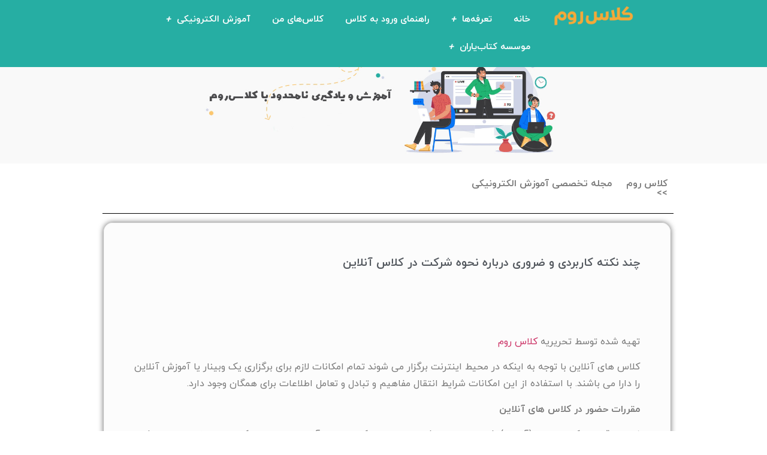

--- FILE ---
content_type: text/html; charset=UTF-8
request_url: https://clasroom.ir/%DA%86%D9%86%D8%AF-%D9%86%DA%A9%D8%AA%D9%87-%DA%A9%D8%A7%D8%B1%D8%A8%D8%B1%D8%AF%DB%8C-%D9%88-%D8%B6%D8%B1%D9%88%D8%B1%DB%8C-%D8%AF%D8%B1%D8%A8%D8%A7%D8%B1%D9%87-%D9%86%D8%AD%D9%88%D9%87-%D8%B4%D8%B1/
body_size: 11667
content:
<!doctype html>
<html dir="rtl" lang="fa-IR">
<head>
	<meta charset="UTF-8">
		<meta name="viewport" content="width=device-width, initial-scale=1">
	<link rel="profile" href="http://gmpg.org/xfn/11">
	<meta name='robots' content='index, follow, max-image-preview:large, max-snippet:-1, max-video-preview:-1' />

	<!-- This site is optimized with the Yoast SEO plugin v17.2.1 - https://yoast.com/wordpress/plugins/seo/ -->
	<title>چند نکته کاربردی و ضروری درباره نحوه شرکت در کلاس آنلاین - کلاس آنلاین</title>
	<link rel="canonical" href="https://clasroom.ir/چند-نکته-کاربردی-و-ضروری-درباره-نحوه-شر/" />
	<meta property="og:locale" content="fa_IR" />
	<meta property="og:type" content="article" />
	<meta property="og:title" content="چند نکته کاربردی و ضروری درباره نحوه شرکت در کلاس آنلاین - کلاس آنلاین" />
	<meta property="og:description" content="کلاس های آنلاین با توجه به اینکه در محیط اینترنت برگزار می شوند تمام امکانات لازم برای برگزاری یک وبینار یا آموزش آنلاین را دارا می باشند." />
	<meta property="og:url" content="https://clasroom.ir/چند-نکته-کاربردی-و-ضروری-درباره-نحوه-شر/" />
	<meta property="og:site_name" content="کلاس آنلاین" />
	<meta property="article:published_time" content="2020-10-20T13:23:00+00:00" />
	<meta property="article:modified_time" content="2020-10-20T09:29:44+00:00" />
	<meta name="twitter:card" content="summary_large_image" />
	<meta name="twitter:label1" content="نوشته‌شده بدست" />
	<meta name="twitter:data1" content="admin" />
	<script type="application/ld+json" class="yoast-schema-graph">{"@context":"https://schema.org","@graph":[{"@type":"Organization","@id":"https://clasroom.ir/#organization","name":"\u06a9\u0644\u0627\u0633 \u0631\u0648\u0645","url":"https://clasroom.ir/","sameAs":[],"logo":{"@type":"ImageObject","@id":"https://clasroom.ir/#logo","inLanguage":"fa-IR","url":"https://clasroom.ir/wp-content/uploads/2021/09/connect_appicon_108.png","contentUrl":"https://clasroom.ir/wp-content/uploads/2021/09/connect_appicon_108.png","width":108,"height":108,"caption":"\u06a9\u0644\u0627\u0633 \u0631\u0648\u0645"},"image":{"@id":"https://clasroom.ir/#logo"}},{"@type":"WebSite","@id":"https://clasroom.ir/#website","url":"https://clasroom.ir/","name":"\u06a9\u0644\u0627\u0633 \u0622\u0646\u0644\u0627\u06cc\u0646","description":"\u06a9\u0644\u0627\u0633 \u0631\u0648\u0645","publisher":{"@id":"https://clasroom.ir/#organization"},"potentialAction":[{"@type":"SearchAction","target":{"@type":"EntryPoint","urlTemplate":"https://clasroom.ir/?s={search_term_string}"},"query-input":"required name=search_term_string"}],"inLanguage":"fa-IR"},{"@type":"WebPage","@id":"https://clasroom.ir/%da%86%d9%86%d8%af-%d9%86%da%a9%d8%aa%d9%87-%da%a9%d8%a7%d8%b1%d8%a8%d8%b1%d8%af%db%8c-%d9%88-%d8%b6%d8%b1%d9%88%d8%b1%db%8c-%d8%af%d8%b1%d8%a8%d8%a7%d8%b1%d9%87-%d9%86%d8%ad%d9%88%d9%87-%d8%b4%d8%b1/#webpage","url":"https://clasroom.ir/%da%86%d9%86%d8%af-%d9%86%da%a9%d8%aa%d9%87-%da%a9%d8%a7%d8%b1%d8%a8%d8%b1%d8%af%db%8c-%d9%88-%d8%b6%d8%b1%d9%88%d8%b1%db%8c-%d8%af%d8%b1%d8%a8%d8%a7%d8%b1%d9%87-%d9%86%d8%ad%d9%88%d9%87-%d8%b4%d8%b1/","name":"\u0686\u0646\u062f \u0646\u06a9\u062a\u0647 \u06a9\u0627\u0631\u0628\u0631\u062f\u06cc \u0648 \u0636\u0631\u0648\u0631\u06cc \u062f\u0631\u0628\u0627\u0631\u0647 \u0646\u062d\u0648\u0647 \u0634\u0631\u06a9\u062a \u062f\u0631 \u06a9\u0644\u0627\u0633 \u0622\u0646\u0644\u0627\u06cc\u0646 - \u06a9\u0644\u0627\u0633 \u0622\u0646\u0644\u0627\u06cc\u0646","isPartOf":{"@id":"https://clasroom.ir/#website"},"datePublished":"2020-10-20T13:23:00+00:00","dateModified":"2020-10-20T09:29:44+00:00","breadcrumb":{"@id":"https://clasroom.ir/%da%86%d9%86%d8%af-%d9%86%da%a9%d8%aa%d9%87-%da%a9%d8%a7%d8%b1%d8%a8%d8%b1%d8%af%db%8c-%d9%88-%d8%b6%d8%b1%d9%88%d8%b1%db%8c-%d8%af%d8%b1%d8%a8%d8%a7%d8%b1%d9%87-%d9%86%d8%ad%d9%88%d9%87-%d8%b4%d8%b1/#breadcrumb"},"inLanguage":"fa-IR","potentialAction":[{"@type":"ReadAction","target":["https://clasroom.ir/%da%86%d9%86%d8%af-%d9%86%da%a9%d8%aa%d9%87-%da%a9%d8%a7%d8%b1%d8%a8%d8%b1%d8%af%db%8c-%d9%88-%d8%b6%d8%b1%d9%88%d8%b1%db%8c-%d8%af%d8%b1%d8%a8%d8%a7%d8%b1%d9%87-%d9%86%d8%ad%d9%88%d9%87-%d8%b4%d8%b1/"]}]},{"@type":"BreadcrumbList","@id":"https://clasroom.ir/%da%86%d9%86%d8%af-%d9%86%da%a9%d8%aa%d9%87-%da%a9%d8%a7%d8%b1%d8%a8%d8%b1%d8%af%db%8c-%d9%88-%d8%b6%d8%b1%d9%88%d8%b1%db%8c-%d8%af%d8%b1%d8%a8%d8%a7%d8%b1%d9%87-%d9%86%d8%ad%d9%88%d9%87-%d8%b4%d8%b1/#breadcrumb","itemListElement":[{"@type":"ListItem","position":1,"name":"\u062e\u0627\u0646\u0647","item":"https://clasroom.ir/"},{"@type":"ListItem","position":2,"name":"\u0686\u0646\u062f \u0646\u06a9\u062a\u0647 \u06a9\u0627\u0631\u0628\u0631\u062f\u06cc \u0648 \u0636\u0631\u0648\u0631\u06cc \u062f\u0631\u0628\u0627\u0631\u0647 \u0646\u062d\u0648\u0647 \u0634\u0631\u06a9\u062a \u062f\u0631 \u06a9\u0644\u0627\u0633 \u0622\u0646\u0644\u0627\u06cc\u0646"}]},{"@type":"Article","@id":"https://clasroom.ir/%da%86%d9%86%d8%af-%d9%86%da%a9%d8%aa%d9%87-%da%a9%d8%a7%d8%b1%d8%a8%d8%b1%d8%af%db%8c-%d9%88-%d8%b6%d8%b1%d9%88%d8%b1%db%8c-%d8%af%d8%b1%d8%a8%d8%a7%d8%b1%d9%87-%d9%86%d8%ad%d9%88%d9%87-%d8%b4%d8%b1/#article","isPartOf":{"@id":"https://clasroom.ir/%da%86%d9%86%d8%af-%d9%86%da%a9%d8%aa%d9%87-%da%a9%d8%a7%d8%b1%d8%a8%d8%b1%d8%af%db%8c-%d9%88-%d8%b6%d8%b1%d9%88%d8%b1%db%8c-%d8%af%d8%b1%d8%a8%d8%a7%d8%b1%d9%87-%d9%86%d8%ad%d9%88%d9%87-%d8%b4%d8%b1/#webpage"},"author":{"@id":"https://clasroom.ir/#/schema/person/12f94f12c6152e3f38d2fb45b96e4ff2"},"headline":"\u0686\u0646\u062f \u0646\u06a9\u062a\u0647 \u06a9\u0627\u0631\u0628\u0631\u062f\u06cc \u0648 \u0636\u0631\u0648\u0631\u06cc \u062f\u0631\u0628\u0627\u0631\u0647 \u0646\u062d\u0648\u0647 \u0634\u0631\u06a9\u062a \u062f\u0631 \u06a9\u0644\u0627\u0633 \u0622\u0646\u0644\u0627\u06cc\u0646","datePublished":"2020-10-20T13:23:00+00:00","dateModified":"2020-10-20T09:29:44+00:00","mainEntityOfPage":{"@id":"https://clasroom.ir/%da%86%d9%86%d8%af-%d9%86%da%a9%d8%aa%d9%87-%da%a9%d8%a7%d8%b1%d8%a8%d8%b1%d8%af%db%8c-%d9%88-%d8%b6%d8%b1%d9%88%d8%b1%db%8c-%d8%af%d8%b1%d8%a8%d8%a7%d8%b1%d9%87-%d9%86%d8%ad%d9%88%d9%87-%d8%b4%d8%b1/#webpage"},"wordCount":9,"publisher":{"@id":"https://clasroom.ir/#organization"},"keywords":["\u06a9\u0644\u0627\u0633 \u0622\u0646\u0644\u0627\u06cc\u0646","\u06a9\u0644\u0627\u0633 \u0631\u0648\u0645"],"articleSection":["\u0622\u0645\u0648\u0632\u0634 \u0627\u0644\u06a9\u062a\u0631\u0648\u0646\u06cc\u06a9\u06cc"],"inLanguage":"fa-IR"},{"@type":"Person","@id":"https://clasroom.ir/#/schema/person/12f94f12c6152e3f38d2fb45b96e4ff2","name":"admin","image":{"@type":"ImageObject","@id":"https://clasroom.ir/#personlogo","inLanguage":"fa-IR","url":"https://secure.gravatar.com/avatar/ae1a3a35172db4437680908ee6efd3e3?s=96&d=mm&r=g","contentUrl":"https://secure.gravatar.com/avatar/ae1a3a35172db4437680908ee6efd3e3?s=96&d=mm&r=g","caption":"admin"},"sameAs":["https://colorworld.ir"],"url":"https://clasroom.ir/author/alihojati1985_e8jtet8u/"}]}</script>
	<!-- / Yoast SEO plugin. -->


<link rel="alternate" type="application/rss+xml" title="کلاس آنلاین &raquo; خوراک" href="https://clasroom.ir/feed/" />
<link rel="alternate" type="application/rss+xml" title="کلاس آنلاین &raquo; خوراک دیدگاه‌ها" href="https://clasroom.ir/comments/feed/" />
<style type="text/css">
img.wp-smiley,
img.emoji {
	display: inline !important;
	border: none !important;
	box-shadow: none !important;
	height: 1em !important;
	width: 1em !important;
	margin: 0 .07em !important;
	vertical-align: -0.1em !important;
	background: none !important;
	padding: 0 !important;
}
</style>
	<link rel='stylesheet' id='wp-block-library-rtl-css'  href='https://clasroom.ir/wp-includes/css/dist/block-library/style-rtl.min.css?ver=5.8.12' type='text/css' media='all' />
<link rel='stylesheet' id='wc-blocks-vendors-style-css'  href='https://clasroom.ir/wp-content/plugins/woocommerce/packages/woocommerce-blocks/build/wc-blocks-vendors-style.css?ver=5.5.1' type='text/css' media='all' />
<link rel='stylesheet' id='wc-blocks-style-rtl-css'  href='https://clasroom.ir/wp-content/plugins/woocommerce/packages/woocommerce-blocks/build/wc-blocks-style-rtl.css?ver=5.5.1' type='text/css' media='all' />
<link rel='stylesheet' id='mwfcfonts-css'  href='https://clasroom.ir/wp-content/plugins/parsi-font/assets/css/fonts.css' type='text/css' media='' />
<link rel='stylesheet' id='new-icon-css'  href='https://clasroom.ir/wp-content/plugins/persian-elementor/includes/lib/icons/efaicons/style.css?ver=5.8.12' type='text/css' media='all' />
<link rel='stylesheet' id='woocommerce-layout-rtl-css'  href='https://clasroom.ir/wp-content/plugins/woocommerce/assets/css/woocommerce-layout-rtl.css?ver=5.6.2' type='text/css' media='all' />
<link rel='stylesheet' id='woocommerce-smallscreen-rtl-css'  href='https://clasroom.ir/wp-content/plugins/woocommerce/assets/css/woocommerce-smallscreen-rtl.css?ver=5.6.2' type='text/css' media='only screen and (max-width: 768px)' />
<link rel='stylesheet' id='woocommerce-general-rtl-css'  href='https://clasroom.ir/wp-content/plugins/woocommerce/assets/css/woocommerce-rtl.css?ver=5.6.2' type='text/css' media='all' />
<style id='woocommerce-inline-inline-css' type='text/css'>
.woocommerce form .form-row .required { visibility: visible; }
</style>
<link rel='stylesheet' id='hello-elementor-css'  href='https://clasroom.ir/wp-content/themes/hello-elementor/style.min.css?ver=2.2.0' type='text/css' media='all' />
<link rel='stylesheet' id='hello-elementor-theme-style-css'  href='https://clasroom.ir/wp-content/themes/hello-elementor/theme.min.css?ver=2.2.0' type='text/css' media='all' />
<link rel='stylesheet' id='elementor-icons-css'  href='https://clasroom.ir/wp-content/plugins/elementor/assets/lib/eicons/css/elementor-icons.min.css?ver=5.7.0' type='text/css' media='all' />
<link rel='stylesheet' id='elementor-animations-css'  href='https://clasroom.ir/wp-content/plugins/elementor/assets/lib/animations/animations.min.css?ver=2.9.14' type='text/css' media='all' />
<link rel='stylesheet' id='elementor-frontend-css'  href='https://clasroom.ir/wp-content/plugins/elementor/assets/css/frontend-rtl.min.css?ver=2.9.14' type='text/css' media='all' />
<link rel='stylesheet' id='elementor-pro-css'  href='https://clasroom.ir/wp-content/plugins/elementor-pro/assets/css/frontend-rtl.min.css?ver=2.6.1' type='text/css' media='all' />
<link rel='stylesheet' id='elementor-global-css'  href='https://clasroom.ir/wp-content/uploads/elementor/css/global.css?ver=1718800997' type='text/css' media='all' />
<link rel='stylesheet' id='elementor-post-463-css'  href='https://clasroom.ir/wp-content/uploads/elementor/css/post-463.css?ver=1638790772' type='text/css' media='all' />
<link rel='stylesheet' id='elementor-post-466-css'  href='https://clasroom.ir/wp-content/uploads/elementor/css/post-466.css?ver=1742753612' type='text/css' media='all' />
<link rel='stylesheet' id='elementor-post-727-css'  href='https://clasroom.ir/wp-content/uploads/elementor/css/post-727.css?ver=1637223089' type='text/css' media='all' />
<script type='text/javascript' src='https://clasroom.ir/wp-includes/js/jquery/jquery.min.js?ver=3.6.0' id='jquery-core-js'></script>
<script type='text/javascript' src='https://clasroom.ir/wp-includes/js/jquery/jquery-migrate.min.js?ver=3.3.2' id='jquery-migrate-js'></script>
<link rel="https://api.w.org/" href="https://clasroom.ir/wp-json/" /><link rel="alternate" type="application/json" href="https://clasroom.ir/wp-json/wp/v2/posts/890" /><link rel="EditURI" type="application/rsd+xml" title="RSD" href="https://clasroom.ir/xmlrpc.php?rsd" />
<link rel="wlwmanifest" type="application/wlwmanifest+xml" href="https://clasroom.ir/wp-includes/wlwmanifest.xml" /> 
<meta name="generator" content="WordPress 5.8.12" />
<meta name="generator" content="WooCommerce 5.6.2" />
<link rel='shortlink' href='https://clasroom.ir/?p=890' />
<link rel="alternate" type="application/json+oembed" href="https://clasroom.ir/wp-json/oembed/1.0/embed?url=https%3A%2F%2Fclasroom.ir%2F%25da%2586%25d9%2586%25d8%25af-%25d9%2586%25da%25a9%25d8%25aa%25d9%2587-%25da%25a9%25d8%25a7%25d8%25b1%25d8%25a8%25d8%25b1%25d8%25af%25db%258c-%25d9%2588-%25d8%25b6%25d8%25b1%25d9%2588%25d8%25b1%25db%258c-%25d8%25af%25d8%25b1%25d8%25a8%25d8%25a7%25d8%25b1%25d9%2587-%25d9%2586%25d8%25ad%25d9%2588%25d9%2587-%25d8%25b4%25d8%25b1%2F" />
<link rel="alternate" type="text/xml+oembed" href="https://clasroom.ir/wp-json/oembed/1.0/embed?url=https%3A%2F%2Fclasroom.ir%2F%25da%2586%25d9%2586%25d8%25af-%25d9%2586%25da%25a9%25d8%25aa%25d9%2587-%25da%25a9%25d8%25a7%25d8%25b1%25d8%25a8%25d8%25b1%25d8%25af%25db%258c-%25d9%2588-%25d8%25b6%25d8%25b1%25d9%2588%25d8%25b1%25db%258c-%25d8%25af%25d8%25b1%25d8%25a8%25d8%25a7%25d8%25b1%25d9%2587-%25d9%2586%25d8%25ad%25d9%2588%25d9%2587-%25d8%25b4%25d8%25b1%2F&#038;format=xml" />
    <style type="text/css">
         {
            font-family:  !important;
            font-size: px !important;
        }

         {
            font-family:  !important;
            font-size: px !important;
        }

         {
            font-family:  !important;
            font-size: px !important;
        }

        h1,
        h2,
        h3,
        h4,
        h5,
        h6 {
            font-family:  !important;
        }

        body {
            font-family:  !important;
        }

        .rtl #wpadminbar *,
        #wpadminbar * {
            font: 400 13px/32px ;
        }
		
		pre, code {
			font-family: VRCD, monospaced;
		}
    </style>
    <!-- Analytics by WP-Statistics v13.0.8 - http://wp-statistics.com/ -->
	<noscript><style>.woocommerce-product-gallery{ opacity: 1 !important; }</style></noscript>
	<link rel="icon" href="https://clasroom.ir/wp-content/uploads/2021/09/connect_appicon_108-100x100.png" sizes="32x32" />
<link rel="icon" href="https://clasroom.ir/wp-content/uploads/2021/09/connect_appicon_108.png" sizes="192x192" />
<link rel="apple-touch-icon" href="https://clasroom.ir/wp-content/uploads/2021/09/connect_appicon_108.png" />
<meta name="msapplication-TileImage" content="https://clasroom.ir/wp-content/uploads/2021/09/connect_appicon_108.png" />
</head>
<body class="rtl post-template-default single single-post postid-890 single-format-standard theme-hello-elementor woocommerce-no-js elementor-default elementor-kit-462 elementor-page-727">

		<div data-elementor-type="header" data-elementor-id="463" class="elementor elementor-463 elementor-location-header" data-elementor-settings="[]">
			<div class="elementor-inner">
				<div class="elementor-section-wrap">
							<section class="elementor-element elementor-element-211deea elementor-section-boxed elementor-section-height-default elementor-section-height-default elementor-section elementor-top-section" data-id="211deea" data-element_type="section" data-settings="{&quot;background_background&quot;:&quot;classic&quot;,&quot;sticky&quot;:&quot;top&quot;,&quot;sticky_on&quot;:[&quot;desktop&quot;,&quot;tablet&quot;],&quot;sticky_offset&quot;:0,&quot;sticky_effects_offset&quot;:0}">
						<div class="elementor-container elementor-column-gap-default">
				<div class="elementor-row">
				<div class="elementor-element elementor-element-05a8813 elementor-column elementor-col-25 elementor-top-column" data-id="05a8813" data-element_type="column">
			<div class="elementor-column-wrap">
					<div class="elementor-widget-wrap">
						</div>
			</div>
		</div>
				<div class="elementor-element elementor-element-97eab0e elementor-column elementor-col-25 elementor-top-column" data-id="97eab0e" data-element_type="column">
			<div class="elementor-column-wrap  elementor-element-populated">
					<div class="elementor-widget-wrap">
				<div class="elementor-element elementor-element-29c7c4c elementor-widget elementor-widget-image" data-id="29c7c4c" data-element_type="widget" data-widget_type="image.default">
				<div class="elementor-widget-container">
					<div class="elementor-image">
										<img src="https://clasroom.ir/wp-content/uploads/elementor/thumbs/Untitled-1-ppptzqabje1c3z5jofpogi8ngar9e88ptjwx4jg7rk.png" title="کلاس روم" alt="کلاس روم" />											</div>
				</div>
				</div>
						</div>
			</div>
		</div>
				<div class="elementor-element elementor-element-dc20b0f elementor-column elementor-col-25 elementor-top-column" data-id="dc20b0f" data-element_type="column">
			<div class="elementor-column-wrap  elementor-element-populated">
					<div class="elementor-widget-wrap">
				<div class="elementor-element elementor-element-08ec945 elementor-nav-menu__align-right elementor-nav-menu--indicator-plus elementor-nav-menu--dropdown-tablet elementor-nav-menu__text-align-aside elementor-nav-menu--toggle elementor-nav-menu--burger elementor-widget elementor-widget-nav-menu" data-id="08ec945" data-element_type="widget" data-settings="{&quot;layout&quot;:&quot;horizontal&quot;,&quot;toggle&quot;:&quot;burger&quot;}" data-widget_type="nav-menu.default">
				<div class="elementor-widget-container">
						<nav class="elementor-nav-menu--main elementor-nav-menu__container elementor-nav-menu--layout-horizontal e--pointer-text e--animation-sink"><ul id="menu-1-08ec945" class="elementor-nav-menu"><li class="menu-item menu-item-type-custom menu-item-object-custom menu-item-home menu-item-701"><a href="https://clasroom.ir" class="elementor-item">خانه</a></li>
<li class="menu-item menu-item-type-custom menu-item-object-custom menu-item-has-children menu-item-483"><a href="#" class="elementor-item elementor-item-anchor">تعرفه‌ها</a>
<ul class="sub-menu elementor-nav-menu--dropdown">
	<li class="menu-item menu-item-type-post_type menu-item-object-page menu-item-4132"><a href="https://clasroom.ir/%d8%a7%d8%ac%d8%a7%d8%b1%d9%87-lms/" class="elementor-sub-item">تعرفه‌های ال ام اس</a></li>
	<li class="menu-item menu-item-type-custom menu-item-object-custom menu-item-has-children menu-item-4133"><a href="#" class="elementor-sub-item elementor-item-anchor">تعرفه‌های کلاس آنلاین</a>
	<ul class="sub-menu elementor-nav-menu--dropdown">
		<li class="menu-item menu-item-type-custom menu-item-object-custom menu-item-699"><a href="https://clasroom.ir/%d9%88%d8%a8%db%8c%d9%86%d8%a7%d8%b1-%d9%88-%d8%b1%d9%88%db%8c%d8%af%d8%a7%d8%af-%d8%a2%d9%86%d9%84%d8%a7%db%8c%d9%86/" class="elementor-sub-item">برگزاری وبینار، رویداد و کلاس آنلاین (سرویس ساعتی)</a></li>
		<li class="menu-item menu-item-type-custom menu-item-object-custom menu-item-696"><a href="https://clasroom.ir/%d9%88%db%8c%da%98%d9%87-%d9%85%d8%af%d8%a7%d8%b1%d8%b3/" class="elementor-sub-item">نامحدود ویژه مدارس، دانشگاه‌ها و آموزشگاه‌ها</a></li>
		<li class="menu-item menu-item-type-post_type menu-item-object-page menu-item-2964"><a href="https://clasroom.ir/custom/" class="elementor-sub-item">سرویس سفارشی (انتخاب تعداد کاربر دلخواه)</a></li>
	</ul>
</li>
</ul>
</li>
<li class="menu-item menu-item-type-custom menu-item-object-custom menu-item-700"><a href="https://clasroom.ir/%d8%b1%d8%a7%d9%87%d9%86%d9%85%d8%a7/" class="elementor-item">راهنمای ورود به کلاس</a></li>
<li class="menu-item menu-item-type-custom menu-item-object-custom menu-item-4123"><a href="https://lms.clasroom.ir" class="elementor-item">کلاس‌های من</a></li>
<li class="menu-item menu-item-type-taxonomy menu-item-object-category current-post-ancestor current-menu-parent current-post-parent menu-item-has-children menu-item-734"><a href="https://clasroom.ir/category/%d9%85%d8%ac%d9%84%d9%87-%d8%aa%d8%ae%d8%b5%d8%b5%db%8c-%d8%a2%d9%85%d9%88%d8%b2%d8%b4-%d8%a7%d9%84%da%a9%d8%aa%d8%b1%d9%88%d9%86%db%8c%da%a9%db%8c/" class="elementor-item">آموزش الکترونیکی</a>
<ul class="sub-menu elementor-nav-menu--dropdown">
	<li class="menu-item menu-item-type-post_type menu-item-object-page menu-item-4185"><a href="https://clasroom.ir/%d8%ae%d8%b1%db%8c%d8%af-lms/" class="elementor-sub-item">خرید LMS</a></li>
	<li class="menu-item menu-item-type-post_type menu-item-object-page menu-item-1707"><a href="https://clasroom.ir/%d8%b3%d8%b1%d9%88%db%8c%d8%b3-%d8%b1%d8%a7%db%8c%da%af%d8%a7%d9%86/" class="elementor-sub-item">کلاس آنلاین رایگان</a></li>
	<li class="menu-item menu-item-type-post_type menu-item-object-post menu-item-1710"><a href="https://clasroom.ir/%d8%a7%d8%af%d9%88%d8%a8-%da%a9%d8%a7%d9%86%da%a9%d8%aa-adobe-connect/" class="elementor-sub-item">ادوب کانکت</a></li>
	<li class="menu-item menu-item-type-post_type menu-item-object-post menu-item-1708"><a href="https://clasroom.ir/%d9%84%d8%a7%db%8c%d8%b3%d9%86%d8%b3-%d8%a7%d8%af%d9%88%d8%a8-%da%a9%d8%a7%d9%86%da%a9%d8%aa/" class="elementor-sub-item">لایسنس ادوب کانکت</a></li>
	<li class="menu-item menu-item-type-post_type menu-item-object-page menu-item-1499"><a href="https://clasroom.ir/%d8%a7%d8%af%d9%88%d8%a8-%da%a9%d8%a7%d9%86%da%a9%d8%aa-%d9%81%d8%a7%d8%b1%d8%b3%db%8c/" class="elementor-sub-item">ادوب کانکت فارسی</a></li>
</ul>
</li>
<li class="menu-item menu-item-type-custom menu-item-object-custom menu-item-has-children menu-item-4400"><a href="#" class="elementor-item elementor-item-anchor">موسسه کتاب‌یاران</a>
<ul class="sub-menu elementor-nav-menu--dropdown">
	<li class="menu-item menu-item-type-custom menu-item-object-custom menu-item-4401"><a href="https://ketab-yaran.ir/%d8%aa%d9%88%d9%84%db%8c%d8%af-%da%a9%d8%aa%d8%a7%d8%a8-%d8%b5%d9%88%d8%aa%db%8c/" class="elementor-sub-item">تولید کتاب صوتی</a></li>
	<li class="menu-item menu-item-type-custom menu-item-object-custom menu-item-5365"><a href="https://bestteaser.ir" class="elementor-sub-item">طراحی تیزر تبلیغاتی</a></li>
	<li class="menu-item menu-item-type-custom menu-item-object-custom menu-item-5364"><a href="https://bestteaser.ir/%d8%b7%d8%b1%d8%a7%d8%ad%db%8c-%d9%88%d8%a8-%d8%b3%d8%a7%db%8c%d8%aa/" class="elementor-sub-item">طراحی سایت</a></li>
	<li class="menu-item menu-item-type-custom menu-item-object-custom menu-item-4403"><a href="https://ketab-yaran.ir/%d8%af%d8%b1%d8%a8%d8%a7%d8%b1%d9%87-%d9%85%d8%a7/" class="elementor-sub-item">درباره موسسه</a></li>
</ul>
</li>
</ul></nav>
					<div class="elementor-menu-toggle">
			<i class="eicon-menu-bar" aria-hidden="true"></i>
			<span class="elementor-screen-only">منو</span>
		</div>
			<nav class="elementor-nav-menu--dropdown elementor-nav-menu__container"><ul id="menu-2-08ec945" class="elementor-nav-menu"><li class="menu-item menu-item-type-custom menu-item-object-custom menu-item-home menu-item-701"><a href="https://clasroom.ir" class="elementor-item">خانه</a></li>
<li class="menu-item menu-item-type-custom menu-item-object-custom menu-item-has-children menu-item-483"><a href="#" class="elementor-item elementor-item-anchor">تعرفه‌ها</a>
<ul class="sub-menu elementor-nav-menu--dropdown">
	<li class="menu-item menu-item-type-post_type menu-item-object-page menu-item-4132"><a href="https://clasroom.ir/%d8%a7%d8%ac%d8%a7%d8%b1%d9%87-lms/" class="elementor-sub-item">تعرفه‌های ال ام اس</a></li>
	<li class="menu-item menu-item-type-custom menu-item-object-custom menu-item-has-children menu-item-4133"><a href="#" class="elementor-sub-item elementor-item-anchor">تعرفه‌های کلاس آنلاین</a>
	<ul class="sub-menu elementor-nav-menu--dropdown">
		<li class="menu-item menu-item-type-custom menu-item-object-custom menu-item-699"><a href="https://clasroom.ir/%d9%88%d8%a8%db%8c%d9%86%d8%a7%d8%b1-%d9%88-%d8%b1%d9%88%db%8c%d8%af%d8%a7%d8%af-%d8%a2%d9%86%d9%84%d8%a7%db%8c%d9%86/" class="elementor-sub-item">برگزاری وبینار، رویداد و کلاس آنلاین (سرویس ساعتی)</a></li>
		<li class="menu-item menu-item-type-custom menu-item-object-custom menu-item-696"><a href="https://clasroom.ir/%d9%88%db%8c%da%98%d9%87-%d9%85%d8%af%d8%a7%d8%b1%d8%b3/" class="elementor-sub-item">نامحدود ویژه مدارس، دانشگاه‌ها و آموزشگاه‌ها</a></li>
		<li class="menu-item menu-item-type-post_type menu-item-object-page menu-item-2964"><a href="https://clasroom.ir/custom/" class="elementor-sub-item">سرویس سفارشی (انتخاب تعداد کاربر دلخواه)</a></li>
	</ul>
</li>
</ul>
</li>
<li class="menu-item menu-item-type-custom menu-item-object-custom menu-item-700"><a href="https://clasroom.ir/%d8%b1%d8%a7%d9%87%d9%86%d9%85%d8%a7/" class="elementor-item">راهنمای ورود به کلاس</a></li>
<li class="menu-item menu-item-type-custom menu-item-object-custom menu-item-4123"><a href="https://lms.clasroom.ir" class="elementor-item">کلاس‌های من</a></li>
<li class="menu-item menu-item-type-taxonomy menu-item-object-category current-post-ancestor current-menu-parent current-post-parent menu-item-has-children menu-item-734"><a href="https://clasroom.ir/category/%d9%85%d8%ac%d9%84%d9%87-%d8%aa%d8%ae%d8%b5%d8%b5%db%8c-%d8%a2%d9%85%d9%88%d8%b2%d8%b4-%d8%a7%d9%84%da%a9%d8%aa%d8%b1%d9%88%d9%86%db%8c%da%a9%db%8c/" class="elementor-item">آموزش الکترونیکی</a>
<ul class="sub-menu elementor-nav-menu--dropdown">
	<li class="menu-item menu-item-type-post_type menu-item-object-page menu-item-4185"><a href="https://clasroom.ir/%d8%ae%d8%b1%db%8c%d8%af-lms/" class="elementor-sub-item">خرید LMS</a></li>
	<li class="menu-item menu-item-type-post_type menu-item-object-page menu-item-1707"><a href="https://clasroom.ir/%d8%b3%d8%b1%d9%88%db%8c%d8%b3-%d8%b1%d8%a7%db%8c%da%af%d8%a7%d9%86/" class="elementor-sub-item">کلاس آنلاین رایگان</a></li>
	<li class="menu-item menu-item-type-post_type menu-item-object-post menu-item-1710"><a href="https://clasroom.ir/%d8%a7%d8%af%d9%88%d8%a8-%da%a9%d8%a7%d9%86%da%a9%d8%aa-adobe-connect/" class="elementor-sub-item">ادوب کانکت</a></li>
	<li class="menu-item menu-item-type-post_type menu-item-object-post menu-item-1708"><a href="https://clasroom.ir/%d9%84%d8%a7%db%8c%d8%b3%d9%86%d8%b3-%d8%a7%d8%af%d9%88%d8%a8-%da%a9%d8%a7%d9%86%da%a9%d8%aa/" class="elementor-sub-item">لایسنس ادوب کانکت</a></li>
	<li class="menu-item menu-item-type-post_type menu-item-object-page menu-item-1499"><a href="https://clasroom.ir/%d8%a7%d8%af%d9%88%d8%a8-%da%a9%d8%a7%d9%86%da%a9%d8%aa-%d9%81%d8%a7%d8%b1%d8%b3%db%8c/" class="elementor-sub-item">ادوب کانکت فارسی</a></li>
</ul>
</li>
<li class="menu-item menu-item-type-custom menu-item-object-custom menu-item-has-children menu-item-4400"><a href="#" class="elementor-item elementor-item-anchor">موسسه کتاب‌یاران</a>
<ul class="sub-menu elementor-nav-menu--dropdown">
	<li class="menu-item menu-item-type-custom menu-item-object-custom menu-item-4401"><a href="https://ketab-yaran.ir/%d8%aa%d9%88%d9%84%db%8c%d8%af-%da%a9%d8%aa%d8%a7%d8%a8-%d8%b5%d9%88%d8%aa%db%8c/" class="elementor-sub-item">تولید کتاب صوتی</a></li>
	<li class="menu-item menu-item-type-custom menu-item-object-custom menu-item-5365"><a href="https://bestteaser.ir" class="elementor-sub-item">طراحی تیزر تبلیغاتی</a></li>
	<li class="menu-item menu-item-type-custom menu-item-object-custom menu-item-5364"><a href="https://bestteaser.ir/%d8%b7%d8%b1%d8%a7%d8%ad%db%8c-%d9%88%d8%a8-%d8%b3%d8%a7%db%8c%d8%aa/" class="elementor-sub-item">طراحی سایت</a></li>
	<li class="menu-item menu-item-type-custom menu-item-object-custom menu-item-4403"><a href="https://ketab-yaran.ir/%d8%af%d8%b1%d8%a8%d8%a7%d8%b1%d9%87-%d9%85%d8%a7/" class="elementor-sub-item">درباره موسسه</a></li>
</ul>
</li>
</ul></nav>
				</div>
				</div>
						</div>
			</div>
		</div>
				<div class="elementor-element elementor-element-aee47c4 elementor-column elementor-col-25 elementor-top-column" data-id="aee47c4" data-element_type="column">
			<div class="elementor-column-wrap">
					<div class="elementor-widget-wrap">
						</div>
			</div>
		</div>
						</div>
			</div>
		</section>
				<section class="elementor-element elementor-element-afec98e elementor-section-full_width elementor-section-height-default elementor-section-height-default elementor-section elementor-top-section" data-id="afec98e" data-element_type="section" data-settings="{&quot;background_background&quot;:&quot;classic&quot;}">
						<div class="elementor-container elementor-column-gap-default">
				<div class="elementor-row">
				<div class="elementor-element elementor-element-defc4cb elementor-column elementor-col-33 elementor-top-column" data-id="defc4cb" data-element_type="column">
			<div class="elementor-column-wrap">
					<div class="elementor-widget-wrap">
						</div>
			</div>
		</div>
				<div class="elementor-element elementor-element-5d8713c elementor-column elementor-col-33 elementor-top-column" data-id="5d8713c" data-element_type="column">
			<div class="elementor-column-wrap  elementor-element-populated">
					<div class="elementor-widget-wrap">
				<div class="elementor-element elementor-element-d85f940 elementor-widget elementor-widget-image" data-id="d85f940" data-element_type="widget" data-widget_type="image.default">
				<div class="elementor-widget-container">
					<div class="elementor-image">
										<img width="1146" height="346" src="https://clasroom.ir/wp-content/uploads/2020/08/banner-1.jpg" class="attachment-full size-full" alt="" loading="lazy" srcset="https://clasroom.ir/wp-content/uploads/2020/08/banner-1.jpg 1146w, https://clasroom.ir/wp-content/uploads/2020/08/banner-1-600x181.jpg 600w, https://clasroom.ir/wp-content/uploads/2020/08/banner-1-300x91.jpg 300w, https://clasroom.ir/wp-content/uploads/2020/08/banner-1-1024x309.jpg 1024w, https://clasroom.ir/wp-content/uploads/2020/08/banner-1-768x232.jpg 768w" sizes="(max-width: 1146px) 100vw, 1146px" />											</div>
				</div>
				</div>
						</div>
			</div>
		</div>
				<div class="elementor-element elementor-element-a785443 elementor-column elementor-col-33 elementor-top-column" data-id="a785443" data-element_type="column">
			<div class="elementor-column-wrap">
					<div class="elementor-widget-wrap">
						</div>
			</div>
		</div>
						</div>
			</div>
		</section>
						</div>
			</div>
		</div>
				<div data-elementor-type="single" data-elementor-id="727" class="elementor elementor-727 elementor-location-single post-890 post type-post status-publish format-standard hentry category-14 tag-18 tag-27" data-elementor-settings="[]">
			<div class="elementor-inner">
				<div class="elementor-section-wrap">
							<section class="elementor-element elementor-element-f98936d elementor-section-boxed elementor-section-height-default elementor-section-height-default elementor-section elementor-top-section" data-id="f98936d" data-element_type="section">
						<div class="elementor-container elementor-column-gap-default">
				<div class="elementor-row">
				<div class="elementor-element elementor-element-f54cced elementor-column elementor-col-100 elementor-top-column" data-id="f54cced" data-element_type="column">
			<div class="elementor-column-wrap  elementor-element-populated">
					<div class="elementor-widget-wrap">
				<div class="elementor-element elementor-element-1b3e435 elementor-widget elementor-widget-spacer" data-id="1b3e435" data-element_type="widget" data-widget_type="spacer.default">
				<div class="elementor-widget-container">
					<div class="elementor-spacer">
			<div class="elementor-spacer-inner"></div>
		</div>
				</div>
				</div>
						</div>
			</div>
		</div>
						</div>
			</div>
		</section>
				<section class="elementor-element elementor-element-4881b50 elementor-section-height-min-height elementor-section-items-bottom elementor-section-content-bottom elementor-section-boxed elementor-section-height-default elementor-section elementor-top-section" data-id="4881b50" data-element_type="section">
						<div class="elementor-container elementor-column-gap-no">
				<div class="elementor-row">
				<div class="elementor-element elementor-element-8a4723e elementor-hidden-phone elementor-column elementor-col-33 elementor-top-column" data-id="8a4723e" data-element_type="column">
			<div class="elementor-column-wrap">
					<div class="elementor-widget-wrap">
						</div>
			</div>
		</div>
				<div class="elementor-element elementor-element-7a7d1de elementor-column elementor-col-33 elementor-top-column" data-id="7a7d1de" data-element_type="column">
			<div class="elementor-column-wrap  elementor-element-populated">
					<div class="elementor-widget-wrap">
				<section class="elementor-element elementor-element-32de837 elementor-section-boxed elementor-section-height-default elementor-section-height-default elementor-section elementor-inner-section" data-id="32de837" data-element_type="section">
						<div class="elementor-container elementor-column-gap-default">
				<div class="elementor-row">
				<div class="elementor-element elementor-element-ba4566f elementor-column elementor-col-50 elementor-inner-column" data-id="ba4566f" data-element_type="column">
			<div class="elementor-column-wrap  elementor-element-populated">
					<div class="elementor-widget-wrap">
				<div class="elementor-element elementor-element-7d61a72 elementor-widget elementor-widget-heading" data-id="7d61a72" data-element_type="widget" data-widget_type="heading.default">
				<div class="elementor-widget-container">
			<h2 class="elementor-heading-title elementor-size-default"><a href="https://clasroom.ir">کلاس روم >> </a></h2>		</div>
				</div>
						</div>
			</div>
		</div>
				<div class="elementor-element elementor-element-cff1f37 elementor-column elementor-col-50 elementor-inner-column" data-id="cff1f37" data-element_type="column">
			<div class="elementor-column-wrap  elementor-element-populated">
					<div class="elementor-widget-wrap">
				<div class="elementor-element elementor-element-3bce859 elementor-widget elementor-widget-heading" data-id="3bce859" data-element_type="widget" data-widget_type="heading.default">
				<div class="elementor-widget-container">
			<h2 class="elementor-heading-title elementor-size-default"><a href="https://clasroom.ir/category/%d9%85%d8%ac%d9%84%d9%87-%d8%aa%d8%ae%d8%b5%d8%b5%db%8c-%d8%a2%d9%85%d9%88%d8%b2%d8%b4-%d8%a7%d9%84%da%a9%d8%aa%d8%b1%d9%88%d9%86%db%8c%da%a9%db%8c/">مجله تخصصی آموزش الکترونیکی</a></h2>		</div>
				</div>
						</div>
			</div>
		</div>
						</div>
			</div>
		</section>
				<div class="elementor-element elementor-element-e7eab45 elementor-widget elementor-widget-divider" data-id="e7eab45" data-element_type="widget" data-widget_type="divider.default">
				<div class="elementor-widget-container">
					<div class="elementor-divider">
			<span class="elementor-divider-separator">
						</span>
		</div>
				</div>
				</div>
						</div>
			</div>
		</div>
				<div class="elementor-element elementor-element-7958252 elementor-column elementor-col-33 elementor-top-column" data-id="7958252" data-element_type="column">
			<div class="elementor-column-wrap">
					<div class="elementor-widget-wrap">
						</div>
			</div>
		</div>
						</div>
			</div>
		</section>
				<section class="elementor-element elementor-element-4b40dd8 elementor-section-boxed elementor-section-height-default elementor-section-height-default elementor-section elementor-top-section" data-id="4b40dd8" data-element_type="section">
						<div class="elementor-container elementor-column-gap-default">
				<div class="elementor-row">
				<div class="elementor-element elementor-element-615b118 elementor-column elementor-col-33 elementor-top-column" data-id="615b118" data-element_type="column">
			<div class="elementor-column-wrap">
					<div class="elementor-widget-wrap">
						</div>
			</div>
		</div>
				<div class="elementor-element elementor-element-8d49217 elementor-column elementor-col-33 elementor-top-column" data-id="8d49217" data-element_type="column" data-settings="{&quot;background_background&quot;:&quot;classic&quot;}">
			<div class="elementor-column-wrap  elementor-element-populated">
					<div class="elementor-widget-wrap">
				<div class="elementor-element elementor-element-2fa0e16 elementor-widget elementor-widget-theme-post-title elementor-page-title elementor-widget-heading" data-id="2fa0e16" data-element_type="widget" data-widget_type="theme-post-title.default">
				<div class="elementor-widget-container">
			<h1 class="elementor-heading-title elementor-size-default">چند نکته کاربردی و ضروری درباره نحوه شرکت در کلاس آنلاین</h1>		</div>
				</div>
				<div class="elementor-element elementor-element-74c77a3 elementor-widget elementor-widget-theme-post-content" data-id="74c77a3" data-element_type="widget" data-widget_type="theme-post-content.default">
				<div class="elementor-widget-container">
			
<p>تهیه شده توسط تحریریه <a href="https://clasroom.ir">کلاس روم</a></p>



<p>کلاس های آنلاین با توجه به اینکه در محیط اینترنت برگزار می شوند تمام امکانات لازم برای برگزاری یک وبینار یا آموزش آنلاین را دارا می باشند. با استفاده از این امکانات شرایط انتقال مفاهیم و تبادل و تعامل اطلاعات برای همگان وجود دارد.</p>



<p><strong>مقررات حضور در کلاس های آنلاین</strong></p>



<p>۱- سر وقت در کلاس حاضر(آنلاین) شدن: از اولین شرایط حضور در کلاس های آنلاین این است که طبق زمانبندی اعلام شده سیستم خود را روشن کرده و در کلاس وارد شوید.</p>



<p>۲- خاموش نمودن میکروفون در زمانی که از آن استفاده نمی کنید، به منظور جلوگیری از انتقال صداهای اضافه به کلاس باید در مواقعی که استفاده ای از میکروفون ندارید آن را خاموش نگه دارید.</p>



<p>۳- به حرف های مدرس (گوینده یا سخنران) گوش فرا دهید، در زمان ارائه مطلب یا درس موظف هستید به سخنان فرد گوینده گوش فرا دهید.</p>



<p>۴- استفاده نمودن از قسمت چت سامانه(چت باکس) برای زمانی که سوالی دارید و یا حرفی میخواهید بزنید، برخی مواقع برای عدم شلوغی صوتی بهتر است از قسمت چت باکس سامانه برای سخن گفتن و یا سوال کردن استفاده نمایید.</p>



<p>۵- پوشش مناسب در هنگام استفاده از وب کم، در زمانی که قصد دارید وب کم خود را روشن کنید شایسته است از لباس و پوشش مناسب جلسه استفاده نمایید و با ظاهر نامناسب در جلسه حاضر نشوید.</p>



<p>۶- بررسی میکروفون، دوربین و اینترنت پیش از شروع جلسه، پیش از جلسه های آنلاین بهتر است دوربین، میکروفون، شارژر لب تاب، اینترنت و …بررسی نمایید و از کارکرد صحیح آنها اطمینان حاصل کنید.</p>



<p>۷- عدم انجام چند کار به صورت همزمان، بهتر است زمان حضور در کلاس های آنلاین از انجام کارهای دیگر خودداری کرده و تمام تمرکزتان را روی مطالب کلاس بگذارید.</p>



<p>۸- استفاده از صدای مناسب در جلسات آنلاین، بهتر است زمانی که می خواهید صدایتان را در کلاس آنلاین به اشتراک بگذارید از تون صدای مناسبی استفاده کنید به طوری که صدایتان نه زیاد بلند باشد و نه آنقدر آرام. به گونه ای سخن بگویید که همه صدای شما را بشنوند و اذیت نشوند.</p>



<p>۹- عدم خروج از کلاس بدون کسب اجازه، شایسته است قبل از اتمام کلاس از آن خارج نشوید و تا پایان جلسه حضور داشته باشید. در صورت نیاز به خروج حتما از استاد اجازه گرفته و با تایید ایشان کلاس را ترک نمایید.</p>
		</div>
				</div>
						</div>
			</div>
		</div>
				<div class="elementor-element elementor-element-3c40d29 elementor-column elementor-col-33 elementor-top-column" data-id="3c40d29" data-element_type="column">
			<div class="elementor-column-wrap">
					<div class="elementor-widget-wrap">
						</div>
			</div>
		</div>
						</div>
			</div>
		</section>
				<section class="elementor-element elementor-element-bd06991 elementor-section-boxed elementor-section-height-default elementor-section-height-default elementor-section elementor-top-section" data-id="bd06991" data-element_type="section">
						<div class="elementor-container elementor-column-gap-default">
				<div class="elementor-row">
				<div class="elementor-element elementor-element-8cd9685 elementor-column elementor-col-100 elementor-top-column" data-id="8cd9685" data-element_type="column">
			<div class="elementor-column-wrap  elementor-element-populated">
					<div class="elementor-widget-wrap">
				<div class="elementor-element elementor-element-6697570 elementor-widget elementor-widget-heading" data-id="6697570" data-element_type="widget" data-widget_type="heading.default">
				<div class="elementor-widget-container">
			<h2 class="elementor-heading-title elementor-size-default">سایر مقالات مجله تخصصی آموزش الکترونیکی:</h2>		</div>
				</div>
						</div>
			</div>
		</div>
						</div>
			</div>
		</section>
				<section class="elementor-element elementor-element-9bf81d0 elementor-section-boxed elementor-section-height-default elementor-section-height-default elementor-section elementor-top-section" data-id="9bf81d0" data-element_type="section">
						<div class="elementor-container elementor-column-gap-default">
				<div class="elementor-row">
				<div class="elementor-element elementor-element-b9db7b7 elementor-column elementor-col-33 elementor-top-column" data-id="b9db7b7" data-element_type="column">
			<div class="elementor-column-wrap">
					<div class="elementor-widget-wrap">
						</div>
			</div>
		</div>
				<div class="elementor-element elementor-element-4186a49 elementor-column elementor-col-33 elementor-top-column" data-id="4186a49" data-element_type="column">
			<div class="elementor-column-wrap  elementor-element-populated">
					<div class="elementor-widget-wrap">
				<div class="elementor-element elementor-element-d312d8f elementor-grid-2 elementor-posts--thumbnail-none elementor-grid-tablet-2 elementor-grid-mobile-1 elementor-widget elementor-widget-posts" data-id="d312d8f" data-element_type="widget" data-settings="{&quot;classic_columns&quot;:&quot;2&quot;,&quot;classic_row_gap&quot;:{&quot;unit&quot;:&quot;px&quot;,&quot;size&quot;:20,&quot;sizes&quot;:[]},&quot;classic_columns_tablet&quot;:&quot;2&quot;,&quot;classic_columns_mobile&quot;:&quot;1&quot;}" data-widget_type="posts.classic">
				<div class="elementor-widget-container">
					<div class="elementor-posts-container elementor-posts elementor-grid elementor-posts--skin-classic">
				<article class="elementor-post elementor-grid-item post-1787 post type-post status-publish format-standard hentry category-14">
				<div class="elementor-post__text">
				<h3 class="elementor-post__title">
			<a href="https://clasroom.ir/%d8%a2%db%8c%d8%a7-%d8%af%d9%88%d8%b1%d9%87-%d9%87%d8%a7%db%8c-%d8%a2%d9%86%d9%84%d8%a7%db%8c%d9%86-%d8%b4%d9%85%d8%a7-%d8%a8%d8%a7%db%8c%d8%af-%da%af%d9%88%d8%a7%d9%87%db%8c-%d8%af%d8%a7%d8%b4-2/">
				آیا دوره های آنلاین شما باید گواهی داشته باشند؟			</a>
		</h3>
				</div>
				</article>
				<article class="elementor-post elementor-grid-item post-924 post type-post status-publish format-standard hentry category-14 tag-21 tag-27">
				<div class="elementor-post__text">
				<h3 class="elementor-post__title">
			<a href="https://clasroom.ir/%d9%85%d8%b2%d8%a7%db%8c%d8%a7%db%8c-%d8%a7%d8%b3%d8%aa%d9%81%d8%a7%d8%af%d9%87-%d8%a7%d8%b2-%d8%a7%d9%be%d9%84%db%8c%da%a9%db%8c%d8%b4%d9%86-%d9%85%d9%88%d8%a8%d8%a7%db%8c%d9%84-%d8%af%d8%b1-%d8%a2/">
				مزایای استفاده از اپلیکیشن موبایل در آموزش الکترونیکی			</a>
		</h3>
				</div>
				</article>
				<article class="elementor-post elementor-grid-item post-4812 post type-post status-publish format-standard hentry category-14">
				<div class="elementor-post__text">
				<h3 class="elementor-post__title">
			<a href="https://clasroom.ir/%d9%86%da%a9%d8%a7%d8%aa-%d9%88-%d8%a7%db%8c%d8%af%d9%87-%d9%87%d8%a7%db%8c%db%8c-%d8%a8%d8%b1%d8%a7%db%8c-%d8%b1%d9%88%d9%86%d8%af%d9%87%d8%a7%db%8c-%da%af%db%8c%d9%85%db%8c%d9%81%db%8c%da%a9%db%8c/">
				نکات و ایده هایی برای روندهای گیمیفیکیشن			</a>
		</h3>
				</div>
				</article>
				<article class="elementor-post elementor-grid-item post-4423 post type-post status-publish format-standard hentry category-14">
				<div class="elementor-post__text">
				<h3 class="elementor-post__title">
			<a href="https://clasroom.ir/%d8%b7%d8%b1%d8%a7%d8%ad%db%8c-%d8%a2%d9%85%d9%88%d8%b2%d8%b4%db%8c-%d8%a8%d8%b1%d8%a7%db%8c-%db%8c%d8%a7%d8%af%da%af%db%8c%d8%b1%db%8c-%d8%a7%d9%84%da%a9%d8%aa%d8%b1%d9%88%d9%86%db%8c%da%a9%db%8c/">
				نکات طراحی آموزشی برای یادگیری الکترونیکی مؤثر			</a>
		</h3>
				</div>
				</article>
				<article class="elementor-post elementor-grid-item post-4804 post type-post status-publish format-standard hentry category-14">
				<div class="elementor-post__text">
				<h3 class="elementor-post__title">
			<a href="https://clasroom.ir/%d8%b1%d9%88%d9%86%d8%af%d9%87%d8%a7%db%8c-%d8%a8%d8%b1%d8%aa%d8%b1-%d8%a2%d9%85%d9%88%d8%b2%d8%b4-%d8%a7%d9%84%da%a9%d8%aa%d8%b1%d9%88%d9%86%db%8c%da%a9%db%8c-2/">
				روندهای برتر آموزش الکترونیکی			</a>
		</h3>
				</div>
				</article>
				<article class="elementor-post elementor-grid-item post-1732 post type-post status-publish format-standard hentry category-14">
				<div class="elementor-post__text">
				<h3 class="elementor-post__title">
			<a href="https://clasroom.ir/%d8%b4%d8%a8%da%a9%d9%87-%d9%87%d8%a7%db%8c-%d8%a7%d8%ac%d8%aa%d9%85%d8%a7%d8%b9%db%8c-%d9%88-%d8%a2%d9%85%d9%88%d8%b2%d8%b4-%d8%a7%d9%84%da%a9%d8%aa%d8%b1%d9%88%d9%86%db%8c%da%a9%db%8c/">
				شبکه های اجتماعی و آموزش الکترونیکی			</a>
		</h3>
				</div>
				</article>
				<article class="elementor-post elementor-grid-item post-4507 post type-post status-publish format-standard hentry category-14">
				<div class="elementor-post__text">
				<h3 class="elementor-post__title">
			<a href="https://clasroom.ir/%da%af%d8%b1%d8%a7%db%8c%d8%b4-%d9%87%d8%a7%db%8c-%d8%b7%d8%b1%d8%a7%d8%ad%db%8c-%d8%a2%d9%85%d9%88%d8%b2%d8%b4%db%8c-%d9%88-%db%8c%d8%a7%d8%af%da%af%db%8c%d8%b1%db%8c/">
				گرایش های طراحی آموزشی  و گرایش های یادگیری که باید اتخاذ کنید			</a>
		</h3>
				</div>
				</article>
				<article class="elementor-post elementor-grid-item post-4638 post type-post status-publish format-standard hentry category-14">
				<div class="elementor-post__text">
				<h3 class="elementor-post__title">
			<a href="https://clasroom.ir/%d8%aa%d8%ad%d9%88%d9%84-%d8%af%db%8c%d8%ac%db%8c%d8%aa%d8%a7%d9%84-%d8%af%d8%b1-%d8%a2%d9%85%d9%88%d8%b2%d8%b4-%d8%b9%d8%a7%d9%84%db%8c-%d8%b1%d9%88%d9%86%d8%af%d9%87%d8%a7%db%8c-%da%a9%d9%86%d9%88/">
				تحول دیجیتال در آموزش عالی روندهای کنونی			</a>
		</h3>
				</div>
				</article>
				<article class="elementor-post elementor-grid-item post-4338 post type-post status-publish format-standard hentry category-14">
				<div class="elementor-post__text">
				<h3 class="elementor-post__title">
			<a href="https://clasroom.ir/%d9%86%d8%b8%d8%b1%db%8c%d9%87-%d9%87%d8%a7%db%8c-%db%8c%d8%a7%d8%af%da%af%db%8c%d8%b1%db%8c-%d8%af%d8%b1-%d8%b9%d8%b5%d8%b1-%d8%af%db%8c%d8%ac%db%8c%d8%aa%d8%a7%d9%84/">
				نظریه های یادگیری در عصر دیجیتال			</a>
		</h3>
				</div>
				</article>
				<article class="elementor-post elementor-grid-item post-4305 post type-post status-publish format-standard hentry category-14">
				<div class="elementor-post__text">
				<h3 class="elementor-post__title">
			<a href="https://clasroom.ir/%d8%b4%d8%b4-%d8%b1%d9%88%d9%86%d8%af-%d8%a8%d8%b1%d8%aa%d8%b1-%d8%a2%d9%85%d9%88%d8%b2%d8%b4-%d8%a7%d9%84%da%a9%d8%aa%d8%b1%d9%88%d9%86%db%8c%da%a9%db%8c/">
				شش روند برتر آموزش الکترونیکی			</a>
		</h3>
				</div>
				</article>
				<article class="elementor-post elementor-grid-item post-4548 post type-post status-publish format-standard hentry category-14">
				<div class="elementor-post__text">
				<h3 class="elementor-post__title">
			<a href="https://clasroom.ir/%d8%b1%d9%88%d9%86%d8%af%d9%87%d8%a7%db%8c%db%8c-%da%a9%d9%87-%d8%a2%db%8c%d9%86%d8%af%d9%87-%d8%a2%d9%85%d9%88%d8%b2%d8%b4-%d8%a2%d9%86%d9%84%d8%a7%db%8c%d9%86-%d8%b1%d8%a7-%d9%85%d8%b4%d8%ae%d8%b5/">
				روندهایی که آینده آموزش آنلاین را مشخص می کند			</a>
		</h3>
				</div>
				</article>
				<article class="elementor-post elementor-grid-item post-2524 post type-post status-publish format-standard hentry category-14">
				<div class="elementor-post__text">
				<h3 class="elementor-post__title">
			<a href="https://clasroom.ir/%da%86%d8%b1%d8%a7-%d8%a7%db%8c%d9%86%d9%81%d9%88%da%af%d8%b1%d8%a7%d9%81%db%8c%da%a9-%d8%a8%d8%b1%d8%a7%db%8c-%d8%af%d9%88%d8%b1%d9%87-%d8%a2%d9%86%d9%84%d8%a7%db%8c%d9%86-%d8%ae%d9%88%d8%a8-%d8%a7/">
				چرا اینفوگرافیک برای دوره آنلاین خوب است؟			</a>
		</h3>
				</div>
				</article>
				<article class="elementor-post elementor-grid-item post-1705 post type-post status-publish format-standard hentry category-14">
				<div class="elementor-post__text">
				<h3 class="elementor-post__title">
			<a href="https://clasroom.ir/%d9%86%d8%b4%d8%a7%d9%86%d9%87-%d9%87%d8%a7%db%8c-%db%8c%da%a9-%d8%af%d9%88%d8%b1%d9%87-%d8%a2%d9%86%d9%84%d8%a7%db%8c%d9%86-%d8%a8%d8%a7-%da%a9%db%8c%d9%81%db%8c%d8%aa-%da%86%db%8c%d8%b3%d8%aa%d8%9f/">
				نشانه های یک دوره آنلاین با کیفیت چیست؟			</a>
		</h3>
				</div>
				</article>
				<article class="elementor-post elementor-grid-item post-2012 post type-post status-publish format-standard hentry category-14">
				<div class="elementor-post__text">
				<h3 class="elementor-post__title">
			<a href="https://clasroom.ir/%d8%a7%d9%81%d8%b2%d8%a7%db%8c%d8%b4-%db%8c%d8%a7%d8%af%da%af%db%8c%d8%b1%db%8c-%d8%a7%d8%ac%d8%aa%d9%85%d8%a7%d8%b9%db%8c/">
				افزایش یادگیری اجتماعی			</a>
		</h3>
				</div>
				</article>
				<article class="elementor-post elementor-grid-item post-4270 post type-post status-publish format-standard hentry category-14">
				<div class="elementor-post__text">
				<h3 class="elementor-post__title">
			<a href="https://clasroom.ir/%d8%a8%d8%b1%d8%aa%d8%b1%db%8c%d9%86-%d9%be%d9%84%d8%aa%d9%81%d8%b1%d9%85-%d9%87%d8%a7%db%8c-%db%8c%d8%a7%d8%af%da%af%db%8c%d8%b1%db%8c-%d9%85%d9%88%d8%a8%d8%a7%db%8c%d9%84%db%8c/">
				برترین پلتفرم های یادگیری موبایلی در سال ۲۰۲۲			</a>
		</h3>
				</div>
				</article>
				<article class="elementor-post elementor-grid-item post-1539 post type-post status-publish format-standard hentry category-14">
				<div class="elementor-post__text">
				<h3 class="elementor-post__title">
			<a href="https://clasroom.ir/%da%86%d8%b1%d8%a7-%d8%aa%d8%a7%d8%b2%d9%87-%d8%b3%d8%a7%d8%b2%db%8c-%d8%a2%d9%85%d9%88%d8%b2%d8%b4-%d9%85%d9%87%d9%85-%d8%a7%d8%b3%d8%aa/">
				چرا تازه سازی آموزش مهم است			</a>
		</h3>
				</div>
				</article>
				<article class="elementor-post elementor-grid-item post-4739 post type-post status-publish format-standard hentry category-14">
				<div class="elementor-post__text">
				<h3 class="elementor-post__title">
			<a href="https://clasroom.ir/%d8%a8%d8%b2%d8%b1%da%af%d8%aa%d8%b1%db%8c%d9%86-%d8%af%d8%a7%d9%85-%d8%a7%db%8c%d8%ac%d8%a7%d8%af-%d8%af%d9%88%d8%b1%d9%87-%d8%a2%d9%86%d9%84%d8%a7%db%8c%d9%86-%da%a9%d9%87-%d8%a8%d8%a7%db%8c%d8%af/">
				بزرگترین دام ایجاد دوره آنلاین که باید از آن اجتناب کنید			</a>
		</h3>
				</div>
				</article>
				<article class="elementor-post elementor-grid-item post-1303 post type-post status-publish format-standard hentry category-14">
				<div class="elementor-post__text">
				<h3 class="elementor-post__title">
			<a href="https://clasroom.ir/%d8%a7%d8%b3%d8%aa%d8%b1%d8%a7%d8%aa%da%98%db%8c-%d9%87%d8%a7%db%8c-%d8%a2%d9%85%d9%88%d8%b2%d8%b4%db%8c-%d8%b9%d8%b5%d8%b1-%d8%ac%d8%af%db%8c%d8%af-%d8%b1%d8%a7-%d8%a8%d8%a7-%d8%b7%d8%b1%d8%a7%d8%ad/">
				استراتژی های آموزشی عصر جدید را با طراحی سریع آموزش الکترونیکی پیاده سازی کنید			</a>
		</h3>
				</div>
				</article>
				<article class="elementor-post elementor-grid-item post-2302 post type-post status-publish format-standard hentry category-14">
				<div class="elementor-post__text">
				<h3 class="elementor-post__title">
			<a href="https://clasroom.ir/%d8%a7%d8%a8%d8%b2%d8%a7%d8%b1%db%8c-%d8%a8%d8%b1%d8%a7%db%8c-%d8%a7%db%8c%d8%ac%d8%a7%d8%af-%d8%a8%d8%a7%d8%b2%db%8c-%d9%87%d8%a7%db%8c-%d8%a2%d9%85%d9%88%d8%b2%d8%b4%db%8c/">
				ابزاری برای ایجاد بازی های آموزشی			</a>
		</h3>
				</div>
				</article>
				<article class="elementor-post elementor-grid-item post-4778 post type-post status-publish format-standard hentry category-14">
				<div class="elementor-post__text">
				<h3 class="elementor-post__title">
			<a href="https://clasroom.ir/%d8%a2%d9%85%d9%88%d8%b2%d8%b4-%d9%85%d9%88%d8%a8%d8%a7%db%8c%d9%84%db%8c-%d9%85%d8%b2%d8%a7%db%8c%d8%a7-%d9%88-%d9%85%d8%b9%d8%a7%db%8c%d8%a8/">
				آموزش موبایلی، مزایا و معایب			</a>
		</h3>
				</div>
				</article>
				</div>
				</div>
				</div>
						</div>
			</div>
		</div>
				<div class="elementor-element elementor-element-fe6dd90 elementor-column elementor-col-33 elementor-top-column" data-id="fe6dd90" data-element_type="column">
			<div class="elementor-column-wrap">
					<div class="elementor-widget-wrap">
						</div>
			</div>
		</div>
						</div>
			</div>
		</section>
						</div>
			</div>
		</div>
				<div data-elementor-type="footer" data-elementor-id="466" class="elementor elementor-466 elementor-location-footer" data-elementor-settings="[]">
			<div class="elementor-inner">
				<div class="elementor-section-wrap">
							<section class="elementor-element elementor-element-631651c elementor-section-boxed elementor-section-height-default elementor-section-height-default elementor-section elementor-top-section" data-id="631651c" data-element_type="section" data-settings="{&quot;background_background&quot;:&quot;classic&quot;}">
						<div class="elementor-container elementor-column-gap-default">
				<div class="elementor-row">
				<div class="elementor-element elementor-element-d8e9921 elementor-column elementor-col-100 elementor-top-column" data-id="d8e9921" data-element_type="column">
			<div class="elementor-column-wrap  elementor-element-populated">
					<div class="elementor-widget-wrap">
				<div class="elementor-element elementor-element-52e1caf elementor-widget elementor-widget-spacer" data-id="52e1caf" data-element_type="widget" data-widget_type="spacer.default">
				<div class="elementor-widget-container">
					<div class="elementor-spacer">
			<div class="elementor-spacer-inner"></div>
		</div>
				</div>
				</div>
						</div>
			</div>
		</div>
						</div>
			</div>
		</section>
				<section class="elementor-element elementor-element-148e785 elementor-section-height-min-height elementor-section-boxed elementor-section-height-default elementor-section-items-middle elementor-section elementor-top-section" data-id="148e785" data-element_type="section" data-settings="{&quot;background_background&quot;:&quot;classic&quot;}">
						<div class="elementor-container elementor-column-gap-default">
				<div class="elementor-row">
				<div class="elementor-element elementor-element-6b8ec00 elementor-column elementor-col-33 elementor-top-column" data-id="6b8ec00" data-element_type="column">
			<div class="elementor-column-wrap  elementor-element-populated">
					<div class="elementor-widget-wrap">
				<div class="elementor-element elementor-element-473cbcd elementor-nav-menu__align-right elementor-nav-menu--dropdown-none elementor-nav-menu--indicator-classic elementor-nav-menu__text-align-aside elementor-nav-menu--toggle elementor-nav-menu--burger elementor-widget elementor-widget-nav-menu" data-id="473cbcd" data-element_type="widget" data-settings="{&quot;layout&quot;:&quot;horizontal&quot;,&quot;toggle&quot;:&quot;burger&quot;}" data-widget_type="nav-menu.default">
				<div class="elementor-widget-container">
						<nav class="elementor-nav-menu--main elementor-nav-menu__container elementor-nav-menu--layout-horizontal e--pointer-background e--animation-fade"><ul id="menu-1-473cbcd" class="elementor-nav-menu"><li class="menu-item menu-item-type-custom menu-item-object-custom menu-item-702"><a href="https://clasroom.ir/%d8%af%d8%b1%d8%a8%d8%a7%d8%b1%d9%87-%d9%85%d8%a7/" class="elementor-item">درباره کلاس روم</a></li>
<li class="menu-item menu-item-type-custom menu-item-object-custom menu-item-703"><a href="https://clasroom.ir/%d8%aa%d9%85%d8%a7%d8%b3-%d8%a8%d8%a7-%d9%85%d8%a7/" class="elementor-item">تماس با ما</a></li>
</ul></nav>
					<div class="elementor-menu-toggle">
			<i class="eicon-menu-bar" aria-hidden="true"></i>
			<span class="elementor-screen-only">منو</span>
		</div>
			<nav class="elementor-nav-menu--dropdown elementor-nav-menu__container"><ul id="menu-2-473cbcd" class="elementor-nav-menu"><li class="menu-item menu-item-type-custom menu-item-object-custom menu-item-702"><a href="https://clasroom.ir/%d8%af%d8%b1%d8%a8%d8%a7%d8%b1%d9%87-%d9%85%d8%a7/" class="elementor-item">درباره کلاس روم</a></li>
<li class="menu-item menu-item-type-custom menu-item-object-custom menu-item-703"><a href="https://clasroom.ir/%d8%aa%d9%85%d8%a7%d8%b3-%d8%a8%d8%a7-%d9%85%d8%a7/" class="elementor-item">تماس با ما</a></li>
</ul></nav>
				</div>
				</div>
						</div>
			</div>
		</div>
				<div class="elementor-element elementor-element-c4028d3 elementor-column elementor-col-33 elementor-top-column" data-id="c4028d3" data-element_type="column">
			<div class="elementor-column-wrap  elementor-element-populated">
					<div class="elementor-widget-wrap">
				<div class="elementor-element elementor-element-0b7f7e8 elementor-widget elementor-widget-text-editor" data-id="0b7f7e8" data-element_type="widget" data-widget_type="text-editor.default">
				<div class="elementor-widget-container">
					<div class="elementor-text-editor elementor-clearfix"><p>همه حقوق سایت کلاس آنلاین کلاس روم برای <a href="http://ketab-yaran.ir/" target="_blank" rel="noopener">مؤسسه فرهنگی «کتاب‌یاران»</a> محفوظ است.</p></div>
				</div>
				</div>
						</div>
			</div>
		</div>
				<div class="elementor-element elementor-element-e3e067e elementor-column elementor-col-33 elementor-top-column" data-id="e3e067e" data-element_type="column">
			<div class="elementor-column-wrap  elementor-element-populated">
					<div class="elementor-widget-wrap">
				<div class="elementor-element elementor-element-19ceb22 elementor-hidden-desktop elementor-hidden-tablet elementor-widget elementor-widget-shortcode" data-id="19ceb22" data-element_type="widget" data-widget_type="shortcode.default">
				<div class="elementor-widget-container">
			<a referrerpolicy="origin" target="_blank" href="https://trustseal.enamad.ir/?id=231722&Code=Wb0CQcGpNUHu5rP49p2W"><img referrerpolicy="origin" src="https://Trustseal.eNamad.ir/logo.aspx?id=231722&Code=Wb0CQcGpNUHu5rP49p2W" alt="" style="cursor:pointer" id="Wb0CQcGpNUHu5rP49p2W"></a>		<div class="elementor-shortcode"> </div>
				</div>
				</div>
						</div>
			</div>
		</div>
						</div>
			</div>
		</section>
						</div>
			</div>
		</div>
		
<div class="enamad-logo-wrapper none-widget" style="width:125px !important;z-index:999999;height:auto; position:fixed; top:auto; right:auto; left:0;bottom:0;"><a referrerpolicy="origin" target="_blank" href="https://trustseal.enamad.ir/?id=231722&Code=Wb0CQcGpNUHu5rP49p2W"><img referrerpolicy="origin" src="https://Trustseal.eNamad.ir/logo.aspx?id=231722&Code=Wb0CQcGpNUHu5rP49p2W" alt="" style="cursor:pointer" id="Wb0CQcGpNUHu5rP49p2W"></a><style>
		@media screen and (max-width: 600px) {
			.enamad-logo-wrapper.none-widget {
			  visibility: hidden !important;
			  display: none !important;
			}
		  }
		</style></div>	<script type="text/javascript">
		(function () {
			var c = document.body.className;
			c = c.replace(/woocommerce-no-js/, 'woocommerce-js');
			document.body.className = c;
		})();
	</script>
	<script type='text/javascript' src='https://clasroom.ir/wp-content/plugins/woocommerce/assets/js/jquery-blockui/jquery.blockUI.min.js?ver=2.7.0-wc.5.6.2' id='jquery-blockui-js'></script>
<script type='text/javascript' id='wc-add-to-cart-js-extra'>
/* <![CDATA[ */
var wc_add_to_cart_params = {"ajax_url":"\/wp-admin\/admin-ajax.php","wc_ajax_url":"\/?wc-ajax=%%endpoint%%","i18n_view_cart":"\u0645\u0634\u0627\u0647\u062f\u0647 \u0633\u0628\u062f \u062e\u0631\u06cc\u062f","cart_url":"https:\/\/clasroom.ir\/cart\/","is_cart":"","cart_redirect_after_add":"no"};
/* ]]> */
</script>
<script type='text/javascript' src='https://clasroom.ir/wp-content/plugins/woocommerce/assets/js/frontend/add-to-cart.min.js?ver=5.6.2' id='wc-add-to-cart-js'></script>
<script type='text/javascript' src='https://clasroom.ir/wp-content/plugins/woocommerce/assets/js/js-cookie/js.cookie.min.js?ver=2.1.4-wc.5.6.2' id='js-cookie-js'></script>
<script type='text/javascript' id='woocommerce-js-extra'>
/* <![CDATA[ */
var woocommerce_params = {"ajax_url":"\/wp-admin\/admin-ajax.php","wc_ajax_url":"\/?wc-ajax=%%endpoint%%"};
/* ]]> */
</script>
<script type='text/javascript' src='https://clasroom.ir/wp-content/plugins/woocommerce/assets/js/frontend/woocommerce.min.js?ver=5.6.2' id='woocommerce-js'></script>
<script type='text/javascript' id='wc-cart-fragments-js-extra'>
/* <![CDATA[ */
var wc_cart_fragments_params = {"ajax_url":"\/wp-admin\/admin-ajax.php","wc_ajax_url":"\/?wc-ajax=%%endpoint%%","cart_hash_key":"wc_cart_hash_9a4d82a3666f43acb2547ec38745b26d","fragment_name":"wc_fragments_9a4d82a3666f43acb2547ec38745b26d","request_timeout":"5000"};
/* ]]> */
</script>
<script type='text/javascript' src='https://clasroom.ir/wp-content/plugins/woocommerce/assets/js/frontend/cart-fragments.min.js?ver=5.6.2' id='wc-cart-fragments-js'></script>
<script type='text/javascript' src='https://clasroom.ir/wp-content/plugins/page-links-to/dist/new-tab.js?ver=3.3.4' id='page-links-to-js'></script>
<script type='text/javascript' src='https://clasroom.ir/wp-includes/js/wp-embed.min.js?ver=5.8.12' id='wp-embed-js'></script>
<script type='text/javascript' src='https://clasroom.ir/wp-content/plugins/elementor-pro/assets/lib/smartmenus/jquery.smartmenus.min.js?ver=1.0.1' id='smartmenus-js'></script>
<script type='text/javascript' src='https://clasroom.ir/wp-includes/js/imagesloaded.min.js?ver=4.1.4' id='imagesloaded-js'></script>
<script type='text/javascript' src='https://clasroom.ir/wp-content/plugins/elementor/assets/js/frontend-modules.min.js?ver=2.9.14' id='elementor-frontend-modules-js'></script>
<script type='text/javascript' src='https://clasroom.ir/wp-content/plugins/elementor-pro/assets/lib/sticky/jquery.sticky.min.js?ver=2.6.1' id='elementor-sticky-js'></script>
<script type='text/javascript' id='elementor-pro-frontend-js-before'>
var ElementorProFrontendConfig = {"ajaxurl":"https:\/\/clasroom.ir\/wp-admin\/admin-ajax.php","nonce":"87add14448","shareButtonsNetworks":{"facebook":{"title":"Facebook","has_counter":true},"twitter":{"title":"Twitter"},"google":{"title":"Google+","has_counter":true},"linkedin":{"title":"LinkedIn","has_counter":true},"pinterest":{"title":"Pinterest","has_counter":true},"reddit":{"title":"Reddit","has_counter":true},"vk":{"title":"VK","has_counter":true},"odnoklassniki":{"title":"OK","has_counter":true},"tumblr":{"title":"Tumblr"},"delicious":{"title":"Delicious"},"digg":{"title":"Digg"},"skype":{"title":"Skype"},"stumbleupon":{"title":"StumbleUpon","has_counter":true},"telegram":{"title":"Telegram"},"pocket":{"title":"Pocket","has_counter":true},"xing":{"title":"XING","has_counter":true},"whatsapp":{"title":"WhatsApp"},"email":{"title":"Email"},"print":{"title":"Print"}},"facebook_sdk":{"lang":"fa_IR","app_id":""}};
</script>
<script type='text/javascript' src='https://clasroom.ir/wp-content/plugins/elementor-pro/assets/js/frontend.min.js?ver=2.6.1' id='elementor-pro-frontend-js'></script>
<script type='text/javascript' src='https://clasroom.ir/wp-includes/js/jquery/ui/core.min.js?ver=1.12.1' id='jquery-ui-core-js'></script>
<script type='text/javascript' src='https://clasroom.ir/wp-content/plugins/elementor/assets/lib/dialog/dialog.min.js?ver=4.7.6' id='elementor-dialog-js'></script>
<script type='text/javascript' src='https://clasroom.ir/wp-content/plugins/elementor/assets/lib/waypoints/waypoints.min.js?ver=4.0.2' id='elementor-waypoints-js'></script>
<script type='text/javascript' src='https://clasroom.ir/wp-content/plugins/elementor/assets/lib/swiper/swiper.min.js?ver=5.3.6' id='swiper-js'></script>
<script type='text/javascript' src='https://clasroom.ir/wp-content/plugins/elementor/assets/lib/share-link/share-link.min.js?ver=2.9.14' id='share-link-js'></script>
<script type='text/javascript' id='elementor-frontend-js-before'>
var elementorFrontendConfig = {"environmentMode":{"edit":false,"wpPreview":false},"i18n":{"shareOnFacebook":"\u0627\u0634\u062a\u0631\u0627\u06a9 \u06af\u0630\u0627\u0631\u06cc \u062f\u0631 Facebook","shareOnTwitter":"\u0627\u0634\u062a\u0631\u0627\u06a9 \u06af\u0630\u0627\u0631\u06cc \u062f\u0631 Twitter","pinIt":"\u067e\u06cc\u0646 \u06a9\u0646\u06cc\u062f","downloadImage":"\u062f\u0627\u0646\u0644\u0648\u062f \u062a\u0635\u0648\u06cc\u0631"},"is_rtl":true,"breakpoints":{"xs":0,"sm":480,"md":768,"lg":1025,"xl":1440,"xxl":1600},"version":"2.9.14","urls":{"assets":"https:\/\/clasroom.ir\/wp-content\/plugins\/elementor\/assets\/"},"settings":{"page":[],"general":{"elementor_global_image_lightbox":"yes","elementor_lightbox_enable_counter":"yes","elementor_lightbox_enable_fullscreen":"yes","elementor_lightbox_enable_zoom":"yes","elementor_lightbox_enable_share":"yes","elementor_lightbox_title_src":"title","elementor_lightbox_description_src":"description"},"editorPreferences":[]},"post":{"id":890,"title":"%DA%86%D9%86%D8%AF%20%D9%86%DA%A9%D8%AA%D9%87%20%DA%A9%D8%A7%D8%B1%D8%A8%D8%B1%D8%AF%DB%8C%20%D9%88%20%D8%B6%D8%B1%D9%88%D8%B1%DB%8C%20%D8%AF%D8%B1%D8%A8%D8%A7%D8%B1%D9%87%20%D9%86%D8%AD%D9%88%D9%87%20%D8%B4%D8%B1%DA%A9%D8%AA%20%D8%AF%D8%B1%20%DA%A9%D9%84%D8%A7%D8%B3%20%D8%A2%D9%86%D9%84%D8%A7%DB%8C%D9%86%20%E2%80%93%20%DA%A9%D9%84%D8%A7%D8%B3%20%D8%A2%D9%86%D9%84%D8%A7%DB%8C%D9%86","excerpt":"\u06a9\u0644\u0627\u0633 \u0647\u0627\u06cc \u0622\u0646\u0644\u0627\u06cc\u0646 \u0628\u0627 \u062a\u0648\u062c\u0647 \u0628\u0647 \u0627\u06cc\u0646\u06a9\u0647 \u062f\u0631 \u0645\u062d\u06cc\u0637 \u0627\u06cc\u0646\u062a\u0631\u0646\u062a \u0628\u0631\u06af\u0632\u0627\u0631 \u0645\u06cc \u0634\u0648\u0646\u062f \u062a\u0645\u0627\u0645 \u0627\u0645\u06a9\u0627\u0646\u0627\u062a \u0644\u0627\u0632\u0645 \u0628\u0631\u0627\u06cc \u0628\u0631\u06af\u0632\u0627\u0631\u06cc \u06cc\u06a9 \u0648\u0628\u06cc\u0646\u0627\u0631 \u06cc\u0627 \u0622\u0645\u0648\u0632\u0634 \u0622\u0646\u0644\u0627\u06cc\u0646 \u0631\u0627 \u062f\u0627\u0631\u0627 \u0645\u06cc \u0628\u0627\u0634\u0646\u062f.","featuredImage":false}};
</script>
<script type='text/javascript' src='https://clasroom.ir/wp-content/plugins/elementor/assets/js/frontend.min.js?ver=2.9.14' id='elementor-frontend-js'></script>

</body>
</html>

<!-- This website is like a Rocket, isn't it? Performance optimized by WP Rocket. Learn more: https://wp-rocket.me - Debug: cached@1769880794 -->

--- FILE ---
content_type: text/css; charset=utf-8
request_url: https://clasroom.ir/wp-content/uploads/elementor/css/global.css?ver=1718800997
body_size: 2297
content:
.elementor-widget-heading .elementor-heading-title{color:#6ec1e4;font-family:"IRANYekan", Sans-serif;font-weight:600;}.elementor-widget-image .widget-image-caption{color:#7a7a7a;font-family:"IRANYekan", Sans-serif;font-weight:400;}.elementor-widget-text-editor{color:#7a7a7a;font-family:"IRANYekan", Sans-serif;font-weight:400;}.elementor-widget-text-editor.elementor-drop-cap-view-stacked .elementor-drop-cap{background-color:#6ec1e4;}.elementor-widget-text-editor.elementor-drop-cap-view-framed .elementor-drop-cap, .elementor-widget-text-editor.elementor-drop-cap-view-default .elementor-drop-cap{color:#6ec1e4;border-color:#6ec1e4;}.elementor-widget-button .elementor-button{font-family:"IRANYekan", Sans-serif;font-weight:500;background-color:#61ce70;}.elementor-widget-divider{--divider-border-color:#54595f;}.elementor-widget-divider .elementor-divider__text{color:#54595f;font-family:"IRANYekan", Sans-serif;font-weight:400;}.elementor-widget-divider.elementor-view-stacked .elementor-icon{background-color:#54595f;}.elementor-widget-divider.elementor-view-framed .elementor-icon, .elementor-widget-divider.elementor-view-default .elementor-icon{color:#54595f;border-color:#54595f;}.elementor-widget-divider.elementor-view-framed .elementor-icon, .elementor-widget-divider.elementor-view-default .elementor-icon svg{fill:#54595f;}.elementor-widget-image-box .elementor-image-box-content .elementor-image-box-title{color:#6ec1e4;font-family:"IRANYekan", Sans-serif;font-weight:600;}.elementor-widget-image-box .elementor-image-box-content .elementor-image-box-description{color:#7a7a7a;font-family:"IRANYekan", Sans-serif;font-weight:400;}.elementor-widget-icon.elementor-view-stacked .elementor-icon{background-color:#6ec1e4;}.elementor-widget-icon.elementor-view-framed .elementor-icon, .elementor-widget-icon.elementor-view-default .elementor-icon{color:#6ec1e4;border-color:#6ec1e4;}.elementor-widget-icon.elementor-view-framed .elementor-icon, .elementor-widget-icon.elementor-view-default .elementor-icon svg{fill:#6ec1e4;}.elementor-widget-icon-box.elementor-view-stacked .elementor-icon{background-color:#6ec1e4;}.elementor-widget-icon-box.elementor-view-framed .elementor-icon, .elementor-widget-icon-box.elementor-view-default .elementor-icon{fill:#6ec1e4;color:#6ec1e4;border-color:#6ec1e4;}.elementor-widget-icon-box .elementor-icon-box-content .elementor-icon-box-title{color:#6ec1e4;font-family:"IRANYekan", Sans-serif;font-weight:600;}.elementor-widget-icon-box .elementor-icon-box-content .elementor-icon-box-description{color:#7a7a7a;font-family:"IRANYekan", Sans-serif;font-weight:400;}.elementor-widget-star-rating .elementor-star-rating__title{color:#7a7a7a;font-family:"IRANYekan", Sans-serif;font-weight:400;}.elementor-widget-image-carousel .elementor-image-carousel-caption{font-family:"IRANYekan", Sans-serif;font-weight:500;}.elementor-widget-image-gallery .gallery-item .gallery-caption{font-family:"IRANYekan", Sans-serif;font-weight:500;}.elementor-widget-icon-list .elementor-icon-list-item:not(:last-child):after{border-color:#7a7a7a;}.elementor-widget-icon-list .elementor-icon-list-icon i{color:#6ec1e4;}.elementor-widget-icon-list .elementor-icon-list-icon svg{fill:#6ec1e4;}.elementor-widget-icon-list .elementor-icon-list-text{color:#54595f;}.elementor-widget-icon-list .elementor-icon-list-item{font-family:"IRANYekan", Sans-serif;font-weight:400;}.elementor-widget-counter .elementor-counter-number-wrapper{color:#6ec1e4;font-family:"IRANYekan", Sans-serif;font-weight:600;}.elementor-widget-counter .elementor-counter-title{color:#54595f;font-family:"IRANYekan", Sans-serif;font-weight:400;}.elementor-widget-progress .elementor-progress-wrapper .elementor-progress-bar{background-color:#6ec1e4;}.elementor-widget-progress .elementor-title{color:#6ec1e4;font-family:"IRANYekan", Sans-serif;font-weight:400;}.elementor-widget-testimonial .elementor-testimonial-content{color:#7a7a7a;font-family:"IRANYekan", Sans-serif;font-weight:400;}.elementor-widget-testimonial .elementor-testimonial-name{color:#6ec1e4;font-family:"IRANYekan", Sans-serif;font-weight:600;}.elementor-widget-testimonial .elementor-testimonial-job{color:#54595f;font-family:"IRANYekan", Sans-serif;font-weight:400;}.elementor-widget-tabs .elementor-tab-title, .elementor-widget-tabs .elementor-tab-title a{color:#6ec1e4;}.elementor-widget-tabs .elementor-tab-title.elementor-active a{color:#61ce70;}.elementor-widget-tabs .elementor-tab-title{font-family:"IRANYekan", Sans-serif;font-weight:600;}.elementor-widget-tabs .elementor-tab-content{color:#7a7a7a;font-family:"IRANYekan", Sans-serif;font-weight:400;}.elementor-widget-accordion .elementor-accordion-icon, .elementor-widget-accordion .elementor-accordion-title{color:#6ec1e4;}.elementor-widget-accordion .elementor-active .elementor-accordion-icon, .elementor-widget-accordion .elementor-active .elementor-accordion-title{color:#61ce70;}.elementor-widget-accordion .elementor-accordion .elementor-accordion-title{font-family:"IRANYekan", Sans-serif;font-weight:600;}.elementor-widget-accordion .elementor-accordion .elementor-tab-content{color:#7a7a7a;font-family:"IRANYekan", Sans-serif;font-weight:400;}.elementor-widget-toggle .elementor-toggle-title, .elementor-widget-toggle .elementor-toggle-icon{color:#6ec1e4;}.elementor-widget-toggle .elementor-tab-title.elementor-active a, .elementor-widget-toggle .elementor-tab-title.elementor-active .elementor-toggle-icon{color:#61ce70;}.elementor-widget-toggle .elementor-toggle .elementor-toggle-title{font-family:"IRANYekan", Sans-serif;font-weight:600;}.elementor-widget-toggle .elementor-toggle .elementor-tab-content{color:#7a7a7a;font-family:"IRANYekan", Sans-serif;font-weight:400;}.elementor-widget-alert .elementor-alert-title{font-family:"IRANYekan", Sans-serif;font-weight:600;}.elementor-widget-alert .elementor-alert-description{font-family:"IRANYekan", Sans-serif;font-weight:400;}.elementor-widget-theme-site-logo .widget-image-caption{color:#7a7a7a;font-family:"IRANYekan", Sans-serif;font-weight:400;}.elementor-widget-theme-site-title .elementor-heading-title{color:#6ec1e4;font-family:"IRANYekan", Sans-serif;font-weight:600;}.elementor-widget-theme-page-title .elementor-heading-title{color:#6ec1e4;font-family:"IRANYekan", Sans-serif;font-weight:600;}.elementor-widget-theme-post-title .elementor-heading-title{color:#6ec1e4;font-family:"IRANYekan", Sans-serif;font-weight:600;}.elementor-widget-theme-post-excerpt .elementor-widget-container{color:#7a7a7a;font-family:"IRANYekan", Sans-serif;font-weight:400;}.elementor-widget-theme-post-content{color:#7a7a7a;font-family:"IRANYekan", Sans-serif;font-weight:400;}.elementor-widget-theme-post-featured-image .widget-image-caption{color:#7a7a7a;font-family:"IRANYekan", Sans-serif;font-weight:400;}.elementor-widget-theme-archive-title .elementor-heading-title{color:#6ec1e4;font-family:"IRANYekan", Sans-serif;font-weight:600;}.elementor-widget-archive-posts .elementor-post__title, .elementor-widget-archive-posts .elementor-post__title a{color:#54595f;font-family:"IRANYekan", Sans-serif;font-weight:600;}.elementor-widget-archive-posts .elementor-post__meta-data{font-family:"IRANYekan", Sans-serif;font-weight:400;}.elementor-widget-archive-posts .elementor-post__excerpt p{font-family:"IRANYekan", Sans-serif;font-weight:400;}.elementor-widget-archive-posts .elementor-post__read-more{color:#61ce70;font-family:"IRANYekan", Sans-serif;font-weight:500;}.elementor-widget-archive-posts .elementor-post__card .elementor-post__badge{background-color:#61ce70;font-family:"IRANYekan", Sans-serif;font-weight:500;}.elementor-widget-archive-posts .elementor-pagination{font-family:"IRANYekan", Sans-serif;font-weight:400;}.elementor-widget-archive-posts .elementor-posts-nothing-found{color:#7a7a7a;font-family:"IRANYekan", Sans-serif;font-weight:400;}.elementor-widget-posts .elementor-post__title, .elementor-widget-posts .elementor-post__title a{color:#54595f;font-family:"IRANYekan", Sans-serif;font-weight:600;}.elementor-widget-posts .elementor-post__meta-data{font-family:"IRANYekan", Sans-serif;font-weight:400;}.elementor-widget-posts .elementor-post__excerpt p{font-family:"IRANYekan", Sans-serif;font-weight:400;}.elementor-widget-posts .elementor-post__read-more{color:#61ce70;font-family:"IRANYekan", Sans-serif;font-weight:500;}.elementor-widget-posts .elementor-post__card .elementor-post__badge{background-color:#61ce70;font-family:"IRANYekan", Sans-serif;font-weight:500;}.elementor-widget-posts .elementor-pagination{font-family:"IRANYekan", Sans-serif;font-weight:400;}.elementor-widget-portfolio a .elementor-portfolio-item__overlay{background-color:#61ce70;}.elementor-widget-portfolio .elementor-portfolio-item__title{font-family:"IRANYekan", Sans-serif;font-weight:600;}.elementor-widget-portfolio .elementor-portfolio__filter{color:#7a7a7a;font-family:"IRANYekan", Sans-serif;font-weight:600;}.elementor-widget-portfolio .elementor-portfolio__filter.elementor-active{color:#6ec1e4;}.elementor-widget-slides .elementor-slide-heading{font-family:"IRANYekan", Sans-serif;font-weight:600;}.elementor-widget-slides .elementor-slide-description{font-family:"IRANYekan", Sans-serif;font-weight:400;}.elementor-widget-slides .elementor-slide-button{font-family:"IRANYekan", Sans-serif;font-weight:500;}.elementor-widget-form .elementor-field-group > label, .elementor-widget-form .elementor-field-subgroup label{color:#7a7a7a;}.elementor-widget-form .elementor-field-group > label{font-family:"IRANYekan", Sans-serif;font-weight:400;}.elementor-widget-form .elementor-field-group .elementor-field{color:#7a7a7a;}.elementor-widget-form .elementor-field-group .elementor-field, .elementor-widget-form .elementor-field-subgroup label{font-family:"IRANYekan", Sans-serif;font-weight:400;}.elementor-widget-form .elementor-button{background-color:#61ce70;font-family:"IRANYekan", Sans-serif;font-weight:500;}.elementor-widget-form .elementor-message{font-family:"IRANYekan", Sans-serif;font-weight:400;}.elementor-widget-login .elementor-field-group > a{color:#7a7a7a;}.elementor-widget-login .elementor-field-group > a:hover{color:#61ce70;}.elementor-widget-login .elementor-form-fields-wrapper label{color:#7a7a7a;font-family:"IRANYekan", Sans-serif;font-weight:400;}.elementor-widget-login .elementor-field-group .elementor-field{color:#7a7a7a;}.elementor-widget-login .elementor-field-group .elementor-field, .elementor-widget-login .elementor-field-subgroup label{font-family:"IRANYekan", Sans-serif;font-weight:400;}.elementor-widget-login .elementor-button{font-family:"IRANYekan", Sans-serif;font-weight:500;background-color:#61ce70;}.elementor-widget-login .elementor-widget-container .elementor-login__logged-in-message{color:#7a7a7a;font-family:"IRANYekan", Sans-serif;font-weight:400;}.elementor-widget-nav-menu .elementor-nav-menu--main{font-family:"IRANYekan", Sans-serif;font-weight:600;}.elementor-widget-nav-menu .elementor-nav-menu--main .elementor-item{color:#7a7a7a;}.elementor-widget-nav-menu .elementor-nav-menu--main .elementor-item:hover,
					.elementor-widget-nav-menu .elementor-nav-menu--main .elementor-item.elementor-item-active,
					.elementor-widget-nav-menu .elementor-nav-menu--main .elementor-item.highlighted,
					.elementor-widget-nav-menu .elementor-nav-menu--main .elementor-item:focus{color:#61ce70;}.elementor-widget-nav-menu .elementor-nav-menu--main:not(.e--pointer-framed) .elementor-item:before,
					.elementor-widget-nav-menu .elementor-nav-menu--main:not(.e--pointer-framed) .elementor-item:after{background-color:#61ce70;}.elementor-widget-nav-menu .e--pointer-framed .elementor-item:before,
					.elementor-widget-nav-menu .e--pointer-framed .elementor-item:after{border-color:#61ce70;}.elementor-widget-nav-menu .elementor-nav-menu--dropdown{font-family:"IRANYekan", Sans-serif;font-weight:500;}.elementor-widget-animated-headline .elementor-headline-dynamic-wrapper path{stroke:#61ce70;}.elementor-widget-animated-headline .elementor-headline-plain-text{color:#54595f;}.elementor-widget-animated-headline .elementor-headline{font-family:"IRANYekan", Sans-serif;font-weight:600;}.elementor-widget-animated-headline .elementor-headline-dynamic-text{color:#54595f;font-family:"IRANYekan", Sans-serif;font-weight:600;}.elementor-widget-price-list .elementor-price-list-header{color:#6ec1e4;font-family:"IRANYekan", Sans-serif;font-weight:600;}.elementor-widget-price-list .elementor-price-list-description{color:#7a7a7a;font-family:"IRANYekan", Sans-serif;font-weight:400;}.elementor-widget-price-list .elementor-price-list-separator{border-bottom-color:#54595f;}.elementor-widget-price-table .elementor-price-table__header{background-color:#54595f;}.elementor-widget-price-table .elementor-price-table__heading{font-family:"IRANYekan", Sans-serif;font-weight:600;}.elementor-widget-price-table .elementor-price-table__subheading{font-family:"IRANYekan", Sans-serif;font-weight:400;}.elementor-widget-price-table .elementor-price-table__price{font-family:"IRANYekan", Sans-serif;font-weight:600;}.elementor-widget-price-table .elementor-price-table__original-price{color:#54595f;font-family:"IRANYekan", Sans-serif;font-weight:600;}.elementor-widget-price-table .elementor-price-table__period{color:#54595f;font-family:"IRANYekan", Sans-serif;font-weight:400;}.elementor-widget-price-table .elementor-price-table__features-list{color:#7a7a7a;}.elementor-widget-price-table .elementor-price-table__features-list li{font-family:"IRANYekan", Sans-serif;font-weight:400;}.elementor-widget-price-table .elementor-price-table__features-list li:before{border-top-color:#7a7a7a;}.elementor-widget-price-table .elementor-price-table__button{font-family:"IRANYekan", Sans-serif;font-weight:500;background-color:#61ce70;}.elementor-widget-price-table .elementor-price-table__additional_info{color:#7a7a7a;font-family:"IRANYekan", Sans-serif;font-weight:400;}.elementor-widget-price-table .elementor-price-table__ribbon-inner{background-color:#61ce70;font-family:"IRANYekan", Sans-serif;font-weight:500;}.elementor-widget-flip-box .elementor-flip-box__front .elementor-flip-box__layer__title{font-family:"IRANYekan", Sans-serif;font-weight:600;}.elementor-widget-flip-box .elementor-flip-box__front .elementor-flip-box__layer__description{font-family:"IRANYekan", Sans-serif;font-weight:400;}.elementor-widget-flip-box .elementor-flip-box__back .elementor-flip-box__layer__title{font-family:"IRANYekan", Sans-serif;font-weight:600;}.elementor-widget-flip-box .elementor-flip-box__back .elementor-flip-box__layer__description{font-family:"IRANYekan", Sans-serif;font-weight:400;}.elementor-widget-flip-box .elementor-flip-box__button{font-family:"IRANYekan", Sans-serif;font-weight:500;}.elementor-widget-call-to-action .elementor-cta__title{font-family:"IRANYekan", Sans-serif;font-weight:600;}.elementor-widget-call-to-action .elementor-cta__description{font-family:"IRANYekan", Sans-serif;font-weight:400;}.elementor-widget-call-to-action .elementor-cta__button{font-family:"IRANYekan", Sans-serif;font-weight:500;}.elementor-widget-call-to-action .elementor-ribbon-inner{background-color:#61ce70;font-family:"IRANYekan", Sans-serif;font-weight:500;}.elementor-widget-media-carousel .elementor-carousel-image-overlay{font-family:"IRANYekan", Sans-serif;font-weight:500;}.elementor-widget-testimonial-carousel .elementor-testimonial__text{color:#7a7a7a;font-family:"IRANYekan", Sans-serif;font-weight:400;}.elementor-widget-testimonial-carousel .elementor-testimonial__name{color:#7a7a7a;font-family:"IRANYekan", Sans-serif;font-weight:600;}.elementor-widget-testimonial-carousel .elementor-testimonial__title{color:#6ec1e4;font-family:"IRANYekan", Sans-serif;font-weight:400;}.elementor-widget-reviews .elementor-testimonial__header, .elementor-widget-reviews .elementor-testimonial__name{font-family:"IRANYekan", Sans-serif;font-weight:600;}.elementor-widget-reviews .elementor-testimonial__text{font-family:"IRANYekan", Sans-serif;font-weight:400;}.elementor-widget-countdown .elementor-countdown-item{background-color:#6ec1e4;}.elementor-widget-countdown .elementor-countdown-digits{font-family:"IRANYekan", Sans-serif;font-weight:400;}.elementor-widget-countdown .elementor-countdown-label{font-family:"IRANYekan", Sans-serif;font-weight:400;}.elementor-widget-countdown .elementor-countdown-expire--message{color:#7a7a7a;font-family:"IRANYekan", Sans-serif;font-weight:400;}.elementor-widget-search-form input[type="search"].elementor-search-form__input{font-family:"IRANYekan", Sans-serif;font-weight:400;}.elementor-widget-search-form .elementor-search-form__input,
					.elementor-widget-search-form .elementor-search-form__icon,
					.elementor-widget-search-form .elementor-lightbox .dialog-lightbox-close-button,
					.elementor-widget-search-form .elementor-lightbox .dialog-lightbox-close-button:hover,
					.elementor-widget-search-form.elementor-search-form--skin-full_screen input[type="search"].elementor-search-form__input{color:#7a7a7a;}.elementor-widget-search-form .elementor-search-form__submit{font-family:"IRANYekan", Sans-serif;font-weight:400;background-color:#54595f;}.elementor-widget-author-box .elementor-author-box__name{color:#54595f;font-family:"IRANYekan", Sans-serif;font-weight:600;}.elementor-widget-author-box .elementor-author-box__bio{color:#7a7a7a;font-family:"IRANYekan", Sans-serif;font-weight:400;}.elementor-widget-author-box .elementor-author-box__button{color:#54595f;border-color:#54595f;font-family:"IRANYekan", Sans-serif;font-weight:500;}.elementor-widget-author-box .elementor-author-box__button:hover{border-color:#54595f;color:#54595f;}.elementor-widget-post-navigation span.post-navigation__prev--label{color:#7a7a7a;}.elementor-widget-post-navigation span.post-navigation__next--label{color:#7a7a7a;}.elementor-widget-post-navigation span.post-navigation__prev--label, .elementor-widget-post-navigation span.post-navigation__next--label{font-family:"IRANYekan", Sans-serif;font-weight:400;}.elementor-widget-post-navigation span.post-navigation__prev--title, .elementor-widget-post-navigation span.post-navigation__next--title{color:#54595f;font-family:"IRANYekan", Sans-serif;font-weight:400;}.elementor-widget-post-info .elementor-icon-list-item:not(:last-child):after{border-color:#7a7a7a;}.elementor-widget-post-info .elementor-icon-list-icon i{color:#6ec1e4;}.elementor-widget-post-info .elementor-icon-list-icon svg{fill:#6ec1e4;}.elementor-widget-post-info .elementor-icon-list-text, .elementor-widget-post-info .elementor-icon-list-text a{color:#54595f;}.elementor-widget-post-info .elementor-icon-list-item{font-family:"IRANYekan", Sans-serif;font-weight:400;}.elementor-widget-sitemap .elementor-sitemap-title{color:#6ec1e4;font-family:"IRANYekan", Sans-serif;font-weight:600;}.elementor-widget-sitemap .elementor-sitemap-item, .elementor-widget-sitemap span.elementor-sitemap-list, .elementor-widget-sitemap .elementor-sitemap-item a{color:#7a7a7a;font-family:"IRANYekan", Sans-serif;font-weight:400;}.elementor-widget-sitemap .elementor-sitemap-item{color:#7a7a7a;}.elementor-widget-breadcrumbs{font-family:"IRANYekan", Sans-serif;font-weight:400;}.elementor-widget-blockquote .elementor-blockquote__content{color:#7a7a7a;}.elementor-widget-blockquote .elementor-blockquote__author{color:#54595f;}.elementor-widget-wc-archive-products.elementor-wc-products ul.products li.product .woocommerce-loop-product__title{color:#6ec1e4;}.elementor-widget-wc-archive-products.elementor-wc-products ul.products li.product .woocommerce-loop-category__title{color:#6ec1e4;}.elementor-widget-wc-archive-products.elementor-wc-products ul.products li.product .woocommerce-loop-product__title, .elementor-widget-wc-archive-products.elementor-wc-products ul.products li.product .woocommerce-loop-category__title{font-family:"IRANYekan", Sans-serif;font-weight:600;}.elementor-widget-wc-archive-products.elementor-wc-products ul.products li.product .price{color:#6ec1e4;font-family:"IRANYekan", Sans-serif;font-weight:600;}.elementor-widget-wc-archive-products.elementor-wc-products ul.products li.product .price ins{color:#6ec1e4;}.elementor-widget-wc-archive-products.elementor-wc-products ul.products li.product .price ins .amount{color:#6ec1e4;}.elementor-widget-wc-archive-products.elementor-wc-products ul.products li.product .price del{color:#6ec1e4;}.elementor-widget-wc-archive-products.elementor-wc-products ul.products li.product .price del .amount{color:#6ec1e4;}.elementor-widget-wc-archive-products.elementor-wc-products ul.products li.product .price del {font-family:"IRANYekan", Sans-serif;font-weight:600;}.elementor-widget-wc-archive-products.elementor-wc-products ul.products li.product .button{font-family:"IRANYekan", Sans-serif;font-weight:500;}.elementor-widget-wc-archive-products.elementor-wc-products .added_to_cart{font-family:"IRANYekan", Sans-serif;font-weight:500;}.elementor-widget-wc-archive-products .elementor-products-nothing-found{color:#7a7a7a;font-family:"IRANYekan", Sans-serif;font-weight:400;}.elementor-widget-woocommerce-archive-products.elementor-wc-products ul.products li.product .woocommerce-loop-product__title{color:#6ec1e4;}.elementor-widget-woocommerce-archive-products.elementor-wc-products ul.products li.product .woocommerce-loop-category__title{color:#6ec1e4;}.elementor-widget-woocommerce-archive-products.elementor-wc-products ul.products li.product .woocommerce-loop-product__title, .elementor-widget-woocommerce-archive-products.elementor-wc-products ul.products li.product .woocommerce-loop-category__title{font-family:"IRANYekan", Sans-serif;font-weight:600;}.elementor-widget-woocommerce-archive-products.elementor-wc-products ul.products li.product .price{color:#6ec1e4;font-family:"IRANYekan", Sans-serif;font-weight:600;}.elementor-widget-woocommerce-archive-products.elementor-wc-products ul.products li.product .price ins{color:#6ec1e4;}.elementor-widget-woocommerce-archive-products.elementor-wc-products ul.products li.product .price ins .amount{color:#6ec1e4;}.elementor-widget-woocommerce-archive-products.elementor-wc-products ul.products li.product .price del{color:#6ec1e4;}.elementor-widget-woocommerce-archive-products.elementor-wc-products ul.products li.product .price del .amount{color:#6ec1e4;}.elementor-widget-woocommerce-archive-products.elementor-wc-products ul.products li.product .price del {font-family:"IRANYekan", Sans-serif;font-weight:600;}.elementor-widget-woocommerce-archive-products.elementor-wc-products ul.products li.product .button{font-family:"IRANYekan", Sans-serif;font-weight:500;}.elementor-widget-woocommerce-archive-products.elementor-wc-products .added_to_cart{font-family:"IRANYekan", Sans-serif;font-weight:500;}.elementor-widget-woocommerce-archive-products .elementor-products-nothing-found{color:#7a7a7a;font-family:"IRANYekan", Sans-serif;font-weight:400;}.elementor-widget-woocommerce-products.elementor-wc-products ul.products li.product .woocommerce-loop-product__title{color:#6ec1e4;}.elementor-widget-woocommerce-products.elementor-wc-products ul.products li.product .woocommerce-loop-category__title{color:#6ec1e4;}.elementor-widget-woocommerce-products.elementor-wc-products ul.products li.product .woocommerce-loop-product__title, .elementor-widget-woocommerce-products.elementor-wc-products ul.products li.product .woocommerce-loop-category__title{font-family:"IRANYekan", Sans-serif;font-weight:600;}.elementor-widget-woocommerce-products.elementor-wc-products ul.products li.product .price{color:#6ec1e4;font-family:"IRANYekan", Sans-serif;font-weight:600;}.elementor-widget-woocommerce-products.elementor-wc-products ul.products li.product .price ins{color:#6ec1e4;}.elementor-widget-woocommerce-products.elementor-wc-products ul.products li.product .price ins .amount{color:#6ec1e4;}.elementor-widget-woocommerce-products.elementor-wc-products ul.products li.product .price del{color:#6ec1e4;}.elementor-widget-woocommerce-products.elementor-wc-products ul.products li.product .price del .amount{color:#6ec1e4;}.elementor-widget-woocommerce-products.elementor-wc-products ul.products li.product .price del {font-family:"IRANYekan", Sans-serif;font-weight:600;}.elementor-widget-woocommerce-products.elementor-wc-products ul.products li.product .button{font-family:"IRANYekan", Sans-serif;font-weight:500;}.elementor-widget-woocommerce-products.elementor-wc-products .added_to_cart{font-family:"IRANYekan", Sans-serif;font-weight:500;}.elementor-widget-wc-products.elementor-wc-products ul.products li.product .woocommerce-loop-product__title{color:#6ec1e4;}.elementor-widget-wc-products.elementor-wc-products ul.products li.product .woocommerce-loop-category__title{color:#6ec1e4;}.elementor-widget-wc-products.elementor-wc-products ul.products li.product .woocommerce-loop-product__title, .elementor-widget-wc-products.elementor-wc-products ul.products li.product .woocommerce-loop-category__title{font-family:"IRANYekan", Sans-serif;font-weight:600;}.elementor-widget-wc-products.elementor-wc-products ul.products li.product .price{color:#6ec1e4;font-family:"IRANYekan", Sans-serif;font-weight:600;}.elementor-widget-wc-products.elementor-wc-products ul.products li.product .price ins{color:#6ec1e4;}.elementor-widget-wc-products.elementor-wc-products ul.products li.product .price ins .amount{color:#6ec1e4;}.elementor-widget-wc-products.elementor-wc-products ul.products li.product .price del{color:#6ec1e4;}.elementor-widget-wc-products.elementor-wc-products ul.products li.product .price del .amount{color:#6ec1e4;}.elementor-widget-wc-products.elementor-wc-products ul.products li.product .price del {font-family:"IRANYekan", Sans-serif;font-weight:600;}.elementor-widget-wc-products.elementor-wc-products ul.products li.product .button{font-family:"IRANYekan", Sans-serif;font-weight:500;}.elementor-widget-wc-products.elementor-wc-products .added_to_cart{font-family:"IRANYekan", Sans-serif;font-weight:500;}.elementor-widget-wc-add-to-cart .elementor-button{font-family:"IRANYekan", Sans-serif;font-weight:500;background-color:#61ce70;}.elementor-widget-wc-categories .woocommerce .woocommerce-loop-category__title{color:#6ec1e4;font-family:"IRANYekan", Sans-serif;font-weight:600;}.elementor-widget-wc-categories .woocommerce-loop-category__title .count{font-family:"IRANYekan", Sans-serif;font-weight:600;}.elementor-widget-woocommerce-menu-cart .elementor-menu-cart__toggle .elementor-button{font-family:"IRANYekan", Sans-serif;font-weight:600;}.elementor-widget-woocommerce-menu-cart .elementor-menu-cart__product-name, .elementor-widget-woocommerce-menu-cart .elementor-menu-cart__product-name a{font-family:"IRANYekan", Sans-serif;font-weight:600;}.elementor-widget-woocommerce-menu-cart .elementor-menu-cart__product-price{font-family:"IRANYekan", Sans-serif;font-weight:600;}.elementor-widget-woocommerce-menu-cart .elementor-menu-cart__footer-buttons .elementor-button{font-family:"IRANYekan", Sans-serif;font-weight:600;}.elementor-widget-woocommerce-product-title .elementor-heading-title{color:#6ec1e4;font-family:"IRANYekan", Sans-serif;font-weight:600;}.woocommerce .elementor-widget-woocommerce-product-price .price{color:#6ec1e4;font-family:"IRANYekan", Sans-serif;font-weight:600;}.elementor-widget-woocommerce-product-meta .product_meta .detail-container:not(:last-child):after{border-color:#7a7a7a;}.elementor-widget-woocommerce-product-content{color:#7a7a7a;font-family:"IRANYekan", Sans-serif;font-weight:400;}.elementor-widget-woocommerce-product-related.elementor-wc-products ul.products li.product .woocommerce-loop-product__title{color:#6ec1e4;}.elementor-widget-woocommerce-product-related.elementor-wc-products ul.products li.product .woocommerce-loop-category__title{color:#6ec1e4;}.elementor-widget-woocommerce-product-related.elementor-wc-products ul.products li.product .woocommerce-loop-product__title, .elementor-widget-woocommerce-product-related.elementor-wc-products ul.products li.product .woocommerce-loop-category__title{font-family:"IRANYekan", Sans-serif;font-weight:600;}.elementor-widget-woocommerce-product-related.elementor-wc-products ul.products li.product .price{color:#6ec1e4;font-family:"IRANYekan", Sans-serif;font-weight:600;}.elementor-widget-woocommerce-product-related.elementor-wc-products ul.products li.product .price ins{color:#6ec1e4;}.elementor-widget-woocommerce-product-related.elementor-wc-products ul.products li.product .price ins .amount{color:#6ec1e4;}.elementor-widget-woocommerce-product-related.elementor-wc-products ul.products li.product .price del{color:#6ec1e4;}.elementor-widget-woocommerce-product-related.elementor-wc-products ul.products li.product .price del .amount{color:#6ec1e4;}.elementor-widget-woocommerce-product-related.elementor-wc-products ul.products li.product .price del {font-family:"IRANYekan", Sans-serif;font-weight:600;}.elementor-widget-woocommerce-product-related.elementor-wc-products ul.products li.product .button{font-family:"IRANYekan", Sans-serif;font-weight:500;}.elementor-widget-woocommerce-product-related.elementor-wc-products .added_to_cart{font-family:"IRANYekan", Sans-serif;font-weight:500;}.woocommerce .elementor-widget-woocommerce-product-related.elementor-wc-products .products > h2{color:#6ec1e4;font-family:"IRANYekan", Sans-serif;font-weight:600;}.elementor-widget-woocommerce-product-upsell.elementor-wc-products ul.products li.product .woocommerce-loop-product__title{color:#6ec1e4;}.elementor-widget-woocommerce-product-upsell.elementor-wc-products ul.products li.product .woocommerce-loop-category__title{color:#6ec1e4;}.elementor-widget-woocommerce-product-upsell.elementor-wc-products ul.products li.product .woocommerce-loop-product__title, .elementor-widget-woocommerce-product-upsell.elementor-wc-products ul.products li.product .woocommerce-loop-category__title{font-family:"IRANYekan", Sans-serif;font-weight:600;}.elementor-widget-woocommerce-product-upsell.elementor-wc-products ul.products li.product .price{color:#6ec1e4;font-family:"IRANYekan", Sans-serif;font-weight:600;}.elementor-widget-woocommerce-product-upsell.elementor-wc-products ul.products li.product .price ins{color:#6ec1e4;}.elementor-widget-woocommerce-product-upsell.elementor-wc-products ul.products li.product .price ins .amount{color:#6ec1e4;}.elementor-widget-woocommerce-product-upsell.elementor-wc-products ul.products li.product .price del{color:#6ec1e4;}.elementor-widget-woocommerce-product-upsell.elementor-wc-products ul.products li.product .price del .amount{color:#6ec1e4;}.elementor-widget-woocommerce-product-upsell.elementor-wc-products ul.products li.product .price del {font-family:"IRANYekan", Sans-serif;font-weight:600;}.elementor-widget-woocommerce-product-upsell.elementor-wc-products ul.products li.product .button{font-family:"IRANYekan", Sans-serif;font-weight:500;}.elementor-widget-woocommerce-product-upsell.elementor-wc-products .added_to_cart{font-family:"IRANYekan", Sans-serif;font-weight:500;}.elementor-widget-woocommerce-product-upsell.elementor-wc-products .products > h2{color:#6ec1e4;font-family:"IRANYekan", Sans-serif;font-weight:600;}.elementor-section.elementor-section-boxed > .elementor-container{max-width:1400px;}

--- FILE ---
content_type: text/css; charset=utf-8
request_url: https://clasroom.ir/wp-content/uploads/elementor/css/post-463.css?ver=1638790772
body_size: 483
content:
.elementor-463 .elementor-element.elementor-element-211deea:not(.elementor-motion-effects-element-type-background), .elementor-463 .elementor-element.elementor-element-211deea > .elementor-motion-effects-container > .elementor-motion-effects-layer{background-color:#26AEA3;}.elementor-463 .elementor-element.elementor-element-211deea{transition:background 0.3s, border 0.3s, border-radius 0.3s, box-shadow 0.3s;padding:0px 0px 0px 0px;}.elementor-463 .elementor-element.elementor-element-211deea > .elementor-background-overlay{transition:background 0.3s, border-radius 0.3s, opacity 0.3s;}.elementor-463 .elementor-element.elementor-element-08ec945 .elementor-menu-toggle{margin:0 auto;border-width:0px;border-radius:1px;}.elementor-463 .elementor-element.elementor-element-08ec945 .elementor-nav-menu--main{font-size:15px;}.elementor-463 .elementor-element.elementor-element-08ec945 .elementor-nav-menu--main .elementor-item{color:#FFFFFF;padding-left:18px;padding-right:18px;}body:not(.rtl) .elementor-463 .elementor-element.elementor-element-08ec945 .elementor-nav-menu--layout-horizontal .elementor-nav-menu > li:not(:last-child){margin-right:0px;}body.rtl .elementor-463 .elementor-element.elementor-element-08ec945 .elementor-nav-menu--layout-horizontal .elementor-nav-menu > li:not(:last-child){margin-left:0px;}.elementor-463 .elementor-element.elementor-element-08ec945 .elementor-nav-menu--main:not(.elementor-nav-menu--layout-horizontal) .elementor-nav-menu > li:not(:last-child){margin-bottom:0px;}.elementor-463 .elementor-element.elementor-element-08ec945 > .elementor-widget-container{padding:0px 0px 0px 0px;}.elementor-463 .elementor-element.elementor-element-afec98e:not(.elementor-motion-effects-element-type-background), .elementor-463 .elementor-element.elementor-element-afec98e > .elementor-motion-effects-container > .elementor-motion-effects-layer{background-color:#F9F9F9;}.elementor-463 .elementor-element.elementor-element-afec98e{transition:background 0.3s, border 0.3s, border-radius 0.3s, box-shadow 0.3s;margin-top:-14px;margin-bottom:-14px;padding:0px 0px 0px 0px;}.elementor-463 .elementor-element.elementor-element-afec98e > .elementor-background-overlay{transition:background 0.3s, border-radius 0.3s, opacity 0.3s;}.elementor-463 .elementor-element.elementor-element-d85f940{text-align:center;}.elementor-463 .elementor-element.elementor-element-d85f940 .elementor-image img{width:87%;max-width:84%;}.elementor-463 .elementor-element.elementor-element-d85f940 > .elementor-widget-container{margin:0px 0px 0px 0px;}@media(min-width:768px){.elementor-463 .elementor-element.elementor-element-05a8813{width:16.643%;}.elementor-463 .elementor-element.elementor-element-97eab0e{width:12%;}.elementor-463 .elementor-element.elementor-element-dc20b0f{width:63.5%;}.elementor-463 .elementor-element.elementor-element-aee47c4{width:7.768%;}.elementor-463 .elementor-element.elementor-element-defc4cb{width:18.091%;}.elementor-463 .elementor-element.elementor-element-5d8713c{width:63.506%;}.elementor-463 .elementor-element.elementor-element-a785443{width:18.067%;}}@media(max-width:767px){.elementor-463 .elementor-element.elementor-element-211deea{padding:0px 0px 0px 0px;}.elementor-463 .elementor-element.elementor-element-08ec945 .elementor-nav-menu--dropdown a{padding-left:0px;padding-right:0px;}.elementor-463 .elementor-element.elementor-element-08ec945 .elementor-nav-menu--main > .elementor-nav-menu > li > .elementor-nav-menu--dropdown, .elementor-463 .elementor-element.elementor-element-08ec945 .elementor-nav-menu__container.elementor-nav-menu--dropdown{margin-top:0px !important;}}

--- FILE ---
content_type: text/css; charset=utf-8
request_url: https://clasroom.ir/wp-content/uploads/elementor/css/post-466.css?ver=1742753612
body_size: 642
content:
.elementor-466 .elementor-element.elementor-element-631651c:not(.elementor-motion-effects-element-type-background), .elementor-466 .elementor-element.elementor-element-631651c > .elementor-motion-effects-container > .elementor-motion-effects-layer{background-color:#FFFFFF;}.elementor-466 .elementor-element.elementor-element-631651c{transition:background 0.3s, border 0.3s, border-radius 0.3s, box-shadow 0.3s;padding:0px 0px 0px 0px;}.elementor-466 .elementor-element.elementor-element-631651c > .elementor-background-overlay{transition:background 0.3s, border-radius 0.3s, opacity 0.3s;}.elementor-466 .elementor-element.elementor-element-52e1caf .elementor-spacer-inner{height:10px;}.elementor-466 .elementor-element.elementor-element-148e785 > .elementor-container{max-width:1476px;min-height:25px;}.elementor-466 .elementor-element.elementor-element-148e785 > .elementor-container:after{content:"";min-height:inherit;}.elementor-466 .elementor-element.elementor-element-148e785:not(.elementor-motion-effects-element-type-background), .elementor-466 .elementor-element.elementor-element-148e785 > .elementor-motion-effects-container > .elementor-motion-effects-layer{background-color:#0a0a0a;}.elementor-466 .elementor-element.elementor-element-148e785{transition:background 0.3s, border 0.3s, border-radius 0.3s, box-shadow 0.3s;padding:0px 0px 0px 0px;}.elementor-466 .elementor-element.elementor-element-148e785 > .elementor-background-overlay{transition:background 0.3s, border-radius 0.3s, opacity 0.3s;}.elementor-bc-flex-widget .elementor-466 .elementor-element.elementor-element-6b8ec00.elementor-column .elementor-column-wrap{align-items:center;}.elementor-466 .elementor-element.elementor-element-6b8ec00.elementor-column.elementor-element[data-element_type="column"] > .elementor-column-wrap.elementor-element-populated > .elementor-widget-wrap{align-content:center;align-items:center;}.elementor-466 .elementor-element.elementor-element-473cbcd .elementor-menu-toggle{margin:0 auto;}.elementor-466 .elementor-element.elementor-element-473cbcd .elementor-nav-menu--main{font-size:14px;}.elementor-466 .elementor-element.elementor-element-473cbcd .elementor-nav-menu--main .elementor-item{color:#ffffff;}.elementor-466 .elementor-element.elementor-element-473cbcd .elementor-nav-menu--main .elementor-item:hover,
					.elementor-466 .elementor-element.elementor-element-473cbcd .elementor-nav-menu--main .elementor-item.elementor-item-active,
					.elementor-466 .elementor-element.elementor-element-473cbcd .elementor-nav-menu--main .elementor-item.highlighted,
					.elementor-466 .elementor-element.elementor-element-473cbcd .elementor-nav-menu--main .elementor-item:focus{color:#fff;}.elementor-466 .elementor-element.elementor-element-473cbcd .elementor-nav-menu--main:not(.e--pointer-framed) .elementor-item:before,
					.elementor-466 .elementor-element.elementor-element-473cbcd .elementor-nav-menu--main:not(.e--pointer-framed) .elementor-item:after{background-color:#282728;}.elementor-466 .elementor-element.elementor-element-473cbcd .e--pointer-framed .elementor-item:before,
					.elementor-466 .elementor-element.elementor-element-473cbcd .e--pointer-framed .elementor-item:after{border-color:#282728;}.elementor-466 .elementor-element.elementor-element-473cbcd .elementor-item:before{border-radius:0px;}.elementor-466 .elementor-element.elementor-element-473cbcd .e--animation-shutter-in-horizontal .elementor-item:before{border-radius:0px 0px 0 0;}.elementor-466 .elementor-element.elementor-element-473cbcd .e--animation-shutter-in-horizontal .elementor-item:after{border-radius:0 0 0px 0px;}.elementor-466 .elementor-element.elementor-element-473cbcd .e--animation-shutter-in-vertical .elementor-item:before{border-radius:0 0px 0px 0;}.elementor-466 .elementor-element.elementor-element-473cbcd .e--animation-shutter-in-vertical .elementor-item:after{border-radius:0px 0 0 0px;}.elementor-466 .elementor-element.elementor-element-473cbcd > .elementor-widget-container{box-shadow:0px 0px 10px 0px rgba(0,0,0,0.5);}.elementor-bc-flex-widget .elementor-466 .elementor-element.elementor-element-c4028d3.elementor-column .elementor-column-wrap{align-items:center;}.elementor-466 .elementor-element.elementor-element-c4028d3.elementor-column.elementor-element[data-element_type="column"] > .elementor-column-wrap.elementor-element-populated > .elementor-widget-wrap{align-content:center;align-items:center;}.elementor-466 .elementor-element.elementor-element-c4028d3.elementor-column > .elementor-column-wrap > .elementor-widget-wrap{justify-content:center;}.elementor-466 .elementor-element.elementor-element-0b7f7e8 .elementor-text-editor{text-align:center;}.elementor-466 .elementor-element.elementor-element-0b7f7e8{color:#ffffff;font-size:10.5px;}.elementor-466 .elementor-element.elementor-element-19ceb22 > .elementor-widget-container{background-color:#FFFFFF;}@media(max-width:767px){.elementor-466 .elementor-element.elementor-element-6b8ec00{width:100%;}.elementor-466 .elementor-element.elementor-element-473cbcd .elementor-nav-menu--main{font-size:13px;}.elementor-466 .elementor-element.elementor-element-c4028d3{width:70%;}.elementor-466 .elementor-element.elementor-element-e3e067e{width:30%;}.elementor-466 .elementor-element.elementor-element-19ceb22 > .elementor-widget-container{padding:0px 0px 0px 0px;}}@media(min-width:768px){.elementor-466 .elementor-element.elementor-element-6b8ec00{width:27.778%;}.elementor-466 .elementor-element.elementor-element-c4028d3{width:57.131%;}.elementor-466 .elementor-element.elementor-element-e3e067e{width:14.755%;}}

--- FILE ---
content_type: text/css; charset=utf-8
request_url: https://clasroom.ir/wp-content/uploads/elementor/css/post-727.css?ver=1637223089
body_size: 1127
content:
.elementor-727 .elementor-element.elementor-element-1b3e435 .elementor-spacer-inner{height:10px;}.elementor-727 .elementor-element.elementor-element-4881b50 > .elementor-container{min-height:0px;}.elementor-727 .elementor-element.elementor-element-4881b50 > .elementor-container:after{content:"";min-height:inherit;}.elementor-727 .elementor-element.elementor-element-4881b50 > .elementor-container > .elementor-row > .elementor-column > .elementor-column-wrap > .elementor-widget-wrap{align-content:flex-end;align-items:flex-end;}.elementor-727 .elementor-element.elementor-element-7d61a72 .elementor-heading-title{color:#7A7A7A;font-size:16px;}.elementor-727 .elementor-element.elementor-element-7d61a72 > .elementor-widget-container{padding:0px -5px 0px 0px;}.elementor-727 .elementor-element.elementor-element-3bce859 .elementor-heading-title{color:#7A7A7A;font-size:16px;}.elementor-727 .elementor-element.elementor-element-3bce859 > .elementor-widget-container{margin:0px -12px 0px 0px;padding:0px 0px 0px 0px;}.elementor-727 .elementor-element.elementor-element-e7eab45{--divider-border-style:solid;--divider-border-color:#000;--divider-border-width:1px;}.elementor-727 .elementor-element.elementor-element-e7eab45 .elementor-divider-separator{width:100%;}.elementor-727 .elementor-element.elementor-element-e7eab45 .elementor-divider{padding-top:15px;padding-bottom:15px;}.elementor-727 .elementor-element.elementor-element-8d49217:not(.elementor-motion-effects-element-type-background) > .elementor-column-wrap, .elementor-727 .elementor-element.elementor-element-8d49217 > .elementor-column-wrap > .elementor-motion-effects-container > .elementor-motion-effects-layer{background-color:rgba(251, 251, 251, 0.7);}.elementor-727 .elementor-element.elementor-element-8d49217 > .elementor-element-populated{border-style:solid;border-width:1px 1px 1px 1px;border-color:rgba(233, 233, 233, 0.53);box-shadow:0px 0px 8px 1px rgba(0,0,0,0.5);transition:background 0.3s, border 0.3s, border-radius 0.3s, box-shadow 0.3s;}.elementor-727 .elementor-element.elementor-element-8d49217 > .elementor-element-populated, .elementor-727 .elementor-element.elementor-element-8d49217 > .elementor-element-populated > .elementor-background-overlay, .elementor-727 .elementor-element.elementor-element-8d49217 > .elementor-background-slideshow{border-radius:15px 15px 15px 15px;}.elementor-727 .elementor-element.elementor-element-8d49217 > .elementor-element-populated > .elementor-background-overlay{transition:background 0.3s, border-radius 0.3s, opacity 0.3s;}.elementor-727 .elementor-element.elementor-element-2fa0e16{text-align:justify;}.elementor-727 .elementor-element.elementor-element-2fa0e16 .elementor-heading-title{color:#54595F;font-size:19px;font-weight:800;line-height:1.8em;}.elementor-727 .elementor-element.elementor-element-2fa0e16 > .elementor-widget-container{padding:40px 40px 40px 40px;border-style:solid;border-width:0px 0px 0px 0px;border-radius:0px 0px 0px 0px;}.elementor-727 .elementor-element.elementor-element-74c77a3{text-align:justify;color:#7A7A7A;font-size:16px;line-height:1.8em;}.elementor-727 .elementor-element.elementor-element-74c77a3 > .elementor-widget-container{padding:40px 40px 40px 40px;border-style:solid;border-width:0px 0px 0px 0px;border-radius:0px 0px 0px 0px;}.elementor-727 .elementor-element.elementor-element-bd06991{padding:15px 15px 22px 15px;}.elementor-727 .elementor-element.elementor-element-6697570{text-align:center;}.elementor-727 .elementor-element.elementor-element-6697570 .elementor-heading-title{color:#23A455;font-size:22px;font-weight:800;}.elementor-727 .elementor-element.elementor-element-4186a49 > .elementor-element-populated{border-style:solid;transition:background 0.3s, border 0.3s, border-radius 0.3s, box-shadow 0.3s;}.elementor-727 .elementor-element.elementor-element-4186a49 > .elementor-element-populated, .elementor-727 .elementor-element.elementor-element-4186a49 > .elementor-element-populated > .elementor-background-overlay, .elementor-727 .elementor-element.elementor-element-4186a49 > .elementor-background-slideshow{border-radius:3px 3px 3px 3px;}.elementor-727 .elementor-element.elementor-element-4186a49 > .elementor-element-populated > .elementor-background-overlay{transition:background 0.3s, border-radius 0.3s, opacity 0.3s;}.elementor-727 .elementor-element.elementor-element-d312d8f .elementor-posts-container{grid-column-gap:48px;grid-row-gap:20px;}.elementor-msie .elementor-727 .elementor-element.elementor-element-d312d8f .elementor-post{padding-right:calc( 48px/2 );padding-left:calc( 48px/2 );padding-bottom:20px;}.elementor-msie .elementor-727 .elementor-element.elementor-element-d312d8f .elementor-posts-container{margin-left:calc( -48px/2 );margin-right:calc( -48px/2 );}.elementor-727 .elementor-element.elementor-element-d312d8f .elementor-post{border-style:solid;border-width:0px 0px 1px 0px;padding:0px 0px 0px 0px;box-shadow:0px 0px 10px 0px #23A455;}.elementor-727 .elementor-element.elementor-element-d312d8f .elementor-post__text{padding:6px 6px 6px 6px;}.elementor-727 .elementor-element.elementor-element-d312d8f .elementor-post__title, .elementor-727 .elementor-element.elementor-element-d312d8f .elementor-post__title a{font-size:14px;line-height:1.9em;}@media(max-width:767px){.elementor-bc-flex-widget .elementor-727 .elementor-element.elementor-element-8a4723e.elementor-column .elementor-column-wrap{align-items:flex-start;}.elementor-727 .elementor-element.elementor-element-8a4723e.elementor-column.elementor-element[data-element_type="column"] > .elementor-column-wrap.elementor-element-populated > .elementor-widget-wrap{align-content:flex-start;align-items:flex-start;}.elementor-727 .elementor-element.elementor-element-8a4723e > .elementor-column-wrap > .elementor-widget-wrap > .elementor-widget:not(.elementor-widget__width-auto):not(.elementor-widget__width-initial):not(:last-child):not(.elementor-absolute){margin-bottom:0px;}.elementor-727 .elementor-element.elementor-element-8a4723e > .elementor-element-populated{margin:0px 0px 0px 0px;padding:0px 0px 0px 0px;}.elementor-727 .elementor-element.elementor-element-ba4566f{width:26%;}.elementor-727 .elementor-element.elementor-element-7d61a72 .elementor-heading-title{font-size:11px;}.elementor-727 .elementor-element.elementor-element-7d61a72 > .elementor-widget-container{padding:0px 6px 0px 0px;}.elementor-727 .elementor-element.elementor-element-cff1f37{width:66%;}.elementor-727 .elementor-element.elementor-element-3bce859 .elementor-heading-title{font-size:10px;}.elementor-727 .elementor-element.elementor-element-3bce859 > .elementor-widget-container{margin:0px -21px 0px 0px;padding:0px 0px 0px 0px;}.elementor-727 .elementor-element.elementor-element-e7eab45 .elementor-divider{padding-top:2px;padding-bottom:2px;}.elementor-727 .elementor-element.elementor-element-2fa0e16 .elementor-heading-title{font-size:14px;}.elementor-727 .elementor-element.elementor-element-2fa0e16 > .elementor-widget-container{padding:6px 6px 6px 6px;}.elementor-727 .elementor-element.elementor-element-74c77a3{font-size:14px;}.elementor-727 .elementor-element.elementor-element-74c77a3 > .elementor-widget-container{padding:6px 6px 6px 6px;}.elementor-727 .elementor-element.elementor-element-6697570 .elementor-heading-title{font-size:14px;line-height:1.5em;}}@media(min-width:768px){.elementor-727 .elementor-element.elementor-element-8a4723e{width:12.188%;}.elementor-727 .elementor-element.elementor-element-7a7d1de{width:74.423%;}.elementor-727 .elementor-element.elementor-element-ba4566f{width:11.042%;}.elementor-727 .elementor-element.elementor-element-cff1f37{width:88.964%;}.elementor-727 .elementor-element.elementor-element-7958252{width:13.065%;}.elementor-727 .elementor-element.elementor-element-615b118{width:12.558%;}.elementor-727 .elementor-element.elementor-element-8d49217{width:73.961%;}.elementor-727 .elementor-element.elementor-element-3c40d29{width:12.545%;}.elementor-727 .elementor-element.elementor-element-b9db7b7{width:15.328%;}.elementor-727 .elementor-element.elementor-element-4186a49{width:67.035%;}.elementor-727 .elementor-element.elementor-element-fe6dd90{width:15.426%;}}/* Start custom CSS for theme-post-content, class: .elementor-element-74c77a3 */.aligncenter{
 
margin-right: auto !important;
 
margin-left: auto !important;
 
}/* End custom CSS */